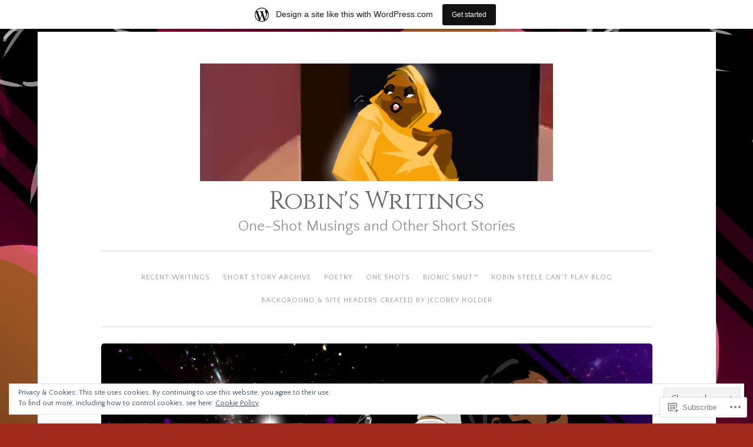

--- FILE ---
content_type: text/html; charset=UTF-8
request_url: https://robinsteelecantwrite.wordpress.com/tag/black-fiction/page/3/
body_size: 28289
content:
<!DOCTYPE html>
<html lang="en">
<head>
<meta charset="UTF-8">
<meta name="viewport" content="width=device-width, initial-scale=1">
<link rel="profile" href="http://gmpg.org/xfn/11">

<title>black fiction &#8211; Page 3 &#8211; Robin&#039;s Writings</title>
<script type="text/javascript">
  WebFontConfig = {"google":{"families":["Cinzel:r:latin,latin-ext","Quattrocento+Sans:r,i,b,bi:latin,latin-ext"]},"api_url":"https:\/\/fonts-api.wp.com\/css"};
  (function() {
    var wf = document.createElement('script');
    wf.src = '/wp-content/plugins/custom-fonts/js/webfont.js';
    wf.type = 'text/javascript';
    wf.async = 'true';
    var s = document.getElementsByTagName('script')[0];
    s.parentNode.insertBefore(wf, s);
	})();
</script><style id="jetpack-custom-fonts-css">.wf-active body{font-family:"Quattrocento Sans",sans-serif}.wf-active button, .wf-active input[type="button"], .wf-active input[type="reset"], .wf-active input[type="submit"]{font-family:"Quattrocento Sans",sans-serif}.wf-active pre{font-family:"Quattrocento Sans",sans-serif}.wf-active h1, .wf-active h2, .wf-active h3, .wf-active h4, .wf-active h5, .wf-active h6, .wf-active .site-title{font-family:"Cinzel",serif;font-style:normal;font-weight:400}.wf-active h1{font-size:44.8px;font-weight:400;font-style:normal}.wf-active h2{font-size:32px;font-weight:400;font-style:normal}.wf-active #respond h3, .wf-active h3{font-size:32px;font-weight:400;font-style:normal}.wf-active h4{font-size:25.6px;font-weight:400;font-style:normal}.wf-active h5{font-size:25.6px;font-weight:400;font-style:normal}.wf-active h6{font-size:22.4px;font-weight:400;font-style:normal}.wf-active .site-title{font-size:41.6px;font-style:normal;font-weight:400}.wf-active .site-description{font-size:25.6px;font-weight:400;font-style:normal}.wf-active .entry-title{font-size:2.8em;font-style:normal;font-weight:400}.wf-active .page-title{font-size:28.8px;font-style:normal;font-weight:400}.wf-active #respond h3, .wf-active .comments-title{font-size:1.92em;font-style:normal;font-weight:400}.wf-active .widget-title{font-size:28.8px;font-weight:400;font-style:normal}@media screen and (min-width: 50em){.wf-active h1{font-size:51.2px;font-weight:400;font-style:normal}}@media screen and (min-width: 50em){.wf-active h2{font-size:44.8px;font-weight:400;font-style:normal}}@media screen and (min-width: 50em){.wf-active #respond h3, .wf-active h3{font-size:38.4px;font-weight:400;font-style:normal}}@media screen and (min-width: 50em){.wf-active h4{font-size:32px;font-weight:400;font-style:normal}}@media screen and (min-width: 50em){.wf-active .entry-title{font-size:51.2px;font-style:normal;font-weight:400}}</style>
<meta name='robots' content='max-image-preview:large' />
<link rel='dns-prefetch' href='//s0.wp.com' />
<link rel='dns-prefetch' href='//fonts-api.wp.com' />
<link rel='dns-prefetch' href='//af.pubmine.com' />
<link rel="alternate" type="application/rss+xml" title="Robin&#039;s Writings &raquo; Feed" href="https://robinsteelecantwrite.wordpress.com/feed/" />
<link rel="alternate" type="application/rss+xml" title="Robin&#039;s Writings &raquo; Comments Feed" href="https://robinsteelecantwrite.wordpress.com/comments/feed/" />
<link rel="alternate" type="application/rss+xml" title="Robin&#039;s Writings &raquo; black fiction Tag Feed" href="https://robinsteelecantwrite.wordpress.com/tag/black-fiction/feed/" />
	<script type="text/javascript">
		/* <![CDATA[ */
		function addLoadEvent(func) {
			var oldonload = window.onload;
			if (typeof window.onload != 'function') {
				window.onload = func;
			} else {
				window.onload = function () {
					oldonload();
					func();
				}
			}
		}
		/* ]]> */
	</script>
	<link crossorigin='anonymous' rel='stylesheet' id='all-css-0-1' href='/_static/??-eJxljd0KwjAMhV/IGocy8UJ8lq6LJVualiVl7O03QWXi5fn7DszFhSyGYpCqK1wjicJMfURTwLqleSR07GcwTIW9oYLawngMqgfYATrO8YtIfhrRSKLr/ARb9df5G+/eB7Tiw/jWoFUg5b7ydkzyJCFDp2HKzB+9vHCPdG+ubdNeTrf2PKx2K1Fv&cssminify=yes' type='text/css' media='all' />
<style id='wp-emoji-styles-inline-css'>

	img.wp-smiley, img.emoji {
		display: inline !important;
		border: none !important;
		box-shadow: none !important;
		height: 1em !important;
		width: 1em !important;
		margin: 0 0.07em !important;
		vertical-align: -0.1em !important;
		background: none !important;
		padding: 0 !important;
	}
/*# sourceURL=wp-emoji-styles-inline-css */
</style>
<link crossorigin='anonymous' rel='stylesheet' id='all-css-2-1' href='/wp-content/plugins/gutenberg-core/v22.4.2/build/styles/block-library/style.min.css?m=1769608164i&cssminify=yes' type='text/css' media='all' />
<style id='wp-block-library-inline-css'>
.has-text-align-justify {
	text-align:justify;
}
.has-text-align-justify{text-align:justify;}

/*# sourceURL=wp-block-library-inline-css */
</style><style id='wp-block-paragraph-inline-css'>
.is-small-text{font-size:.875em}.is-regular-text{font-size:1em}.is-large-text{font-size:2.25em}.is-larger-text{font-size:3em}.has-drop-cap:not(:focus):first-letter{float:left;font-size:8.4em;font-style:normal;font-weight:100;line-height:.68;margin:.05em .1em 0 0;text-transform:uppercase}body.rtl .has-drop-cap:not(:focus):first-letter{float:none;margin-left:.1em}p.has-drop-cap.has-background{overflow:hidden}:root :where(p.has-background){padding:1.25em 2.375em}:where(p.has-text-color:not(.has-link-color)) a{color:inherit}p.has-text-align-left[style*="writing-mode:vertical-lr"],p.has-text-align-right[style*="writing-mode:vertical-rl"]{rotate:180deg}
/*# sourceURL=https://s0.wp.com/wp-content/plugins/gutenberg-core/v22.4.2/build/styles/block-library/paragraph/style.min.css */
</style>
<style id='global-styles-inline-css'>
:root{--wp--preset--aspect-ratio--square: 1;--wp--preset--aspect-ratio--4-3: 4/3;--wp--preset--aspect-ratio--3-4: 3/4;--wp--preset--aspect-ratio--3-2: 3/2;--wp--preset--aspect-ratio--2-3: 2/3;--wp--preset--aspect-ratio--16-9: 16/9;--wp--preset--aspect-ratio--9-16: 9/16;--wp--preset--color--black: #000000;--wp--preset--color--cyan-bluish-gray: #abb8c3;--wp--preset--color--white: #fff;--wp--preset--color--pale-pink: #f78da7;--wp--preset--color--vivid-red: #cf2e2e;--wp--preset--color--luminous-vivid-orange: #ff6900;--wp--preset--color--luminous-vivid-amber: #fcb900;--wp--preset--color--light-green-cyan: #7bdcb5;--wp--preset--color--vivid-green-cyan: #00d084;--wp--preset--color--pale-cyan-blue: #8ed1fc;--wp--preset--color--vivid-cyan-blue: #0693e3;--wp--preset--color--vivid-purple: #9b51e0;--wp--preset--color--dark-green: #1c7c7c;--wp--preset--color--dark-gray: #666;--wp--preset--color--medium-gray: #999;--wp--preset--color--light-gray: #eee;--wp--preset--gradient--vivid-cyan-blue-to-vivid-purple: linear-gradient(135deg,rgb(6,147,227) 0%,rgb(155,81,224) 100%);--wp--preset--gradient--light-green-cyan-to-vivid-green-cyan: linear-gradient(135deg,rgb(122,220,180) 0%,rgb(0,208,130) 100%);--wp--preset--gradient--luminous-vivid-amber-to-luminous-vivid-orange: linear-gradient(135deg,rgb(252,185,0) 0%,rgb(255,105,0) 100%);--wp--preset--gradient--luminous-vivid-orange-to-vivid-red: linear-gradient(135deg,rgb(255,105,0) 0%,rgb(207,46,46) 100%);--wp--preset--gradient--very-light-gray-to-cyan-bluish-gray: linear-gradient(135deg,rgb(238,238,238) 0%,rgb(169,184,195) 100%);--wp--preset--gradient--cool-to-warm-spectrum: linear-gradient(135deg,rgb(74,234,220) 0%,rgb(151,120,209) 20%,rgb(207,42,186) 40%,rgb(238,44,130) 60%,rgb(251,105,98) 80%,rgb(254,248,76) 100%);--wp--preset--gradient--blush-light-purple: linear-gradient(135deg,rgb(255,206,236) 0%,rgb(152,150,240) 100%);--wp--preset--gradient--blush-bordeaux: linear-gradient(135deg,rgb(254,205,165) 0%,rgb(254,45,45) 50%,rgb(107,0,62) 100%);--wp--preset--gradient--luminous-dusk: linear-gradient(135deg,rgb(255,203,112) 0%,rgb(199,81,192) 50%,rgb(65,88,208) 100%);--wp--preset--gradient--pale-ocean: linear-gradient(135deg,rgb(255,245,203) 0%,rgb(182,227,212) 50%,rgb(51,167,181) 100%);--wp--preset--gradient--electric-grass: linear-gradient(135deg,rgb(202,248,128) 0%,rgb(113,206,126) 100%);--wp--preset--gradient--midnight: linear-gradient(135deg,rgb(2,3,129) 0%,rgb(40,116,252) 100%);--wp--preset--font-size--small: 13px;--wp--preset--font-size--medium: 20px;--wp--preset--font-size--large: 36px;--wp--preset--font-size--x-large: 42px;--wp--preset--font-family--albert-sans: 'Albert Sans', sans-serif;--wp--preset--font-family--alegreya: Alegreya, serif;--wp--preset--font-family--arvo: Arvo, serif;--wp--preset--font-family--bodoni-moda: 'Bodoni Moda', serif;--wp--preset--font-family--bricolage-grotesque: 'Bricolage Grotesque', sans-serif;--wp--preset--font-family--cabin: Cabin, sans-serif;--wp--preset--font-family--chivo: Chivo, sans-serif;--wp--preset--font-family--commissioner: Commissioner, sans-serif;--wp--preset--font-family--cormorant: Cormorant, serif;--wp--preset--font-family--courier-prime: 'Courier Prime', monospace;--wp--preset--font-family--crimson-pro: 'Crimson Pro', serif;--wp--preset--font-family--dm-mono: 'DM Mono', monospace;--wp--preset--font-family--dm-sans: 'DM Sans', sans-serif;--wp--preset--font-family--dm-serif-display: 'DM Serif Display', serif;--wp--preset--font-family--domine: Domine, serif;--wp--preset--font-family--eb-garamond: 'EB Garamond', serif;--wp--preset--font-family--epilogue: Epilogue, sans-serif;--wp--preset--font-family--fahkwang: Fahkwang, sans-serif;--wp--preset--font-family--figtree: Figtree, sans-serif;--wp--preset--font-family--fira-sans: 'Fira Sans', sans-serif;--wp--preset--font-family--fjalla-one: 'Fjalla One', sans-serif;--wp--preset--font-family--fraunces: Fraunces, serif;--wp--preset--font-family--gabarito: Gabarito, system-ui;--wp--preset--font-family--ibm-plex-mono: 'IBM Plex Mono', monospace;--wp--preset--font-family--ibm-plex-sans: 'IBM Plex Sans', sans-serif;--wp--preset--font-family--ibarra-real-nova: 'Ibarra Real Nova', serif;--wp--preset--font-family--instrument-serif: 'Instrument Serif', serif;--wp--preset--font-family--inter: Inter, sans-serif;--wp--preset--font-family--josefin-sans: 'Josefin Sans', sans-serif;--wp--preset--font-family--jost: Jost, sans-serif;--wp--preset--font-family--libre-baskerville: 'Libre Baskerville', serif;--wp--preset--font-family--libre-franklin: 'Libre Franklin', sans-serif;--wp--preset--font-family--literata: Literata, serif;--wp--preset--font-family--lora: Lora, serif;--wp--preset--font-family--merriweather: Merriweather, serif;--wp--preset--font-family--montserrat: Montserrat, sans-serif;--wp--preset--font-family--newsreader: Newsreader, serif;--wp--preset--font-family--noto-sans-mono: 'Noto Sans Mono', sans-serif;--wp--preset--font-family--nunito: Nunito, sans-serif;--wp--preset--font-family--open-sans: 'Open Sans', sans-serif;--wp--preset--font-family--overpass: Overpass, sans-serif;--wp--preset--font-family--pt-serif: 'PT Serif', serif;--wp--preset--font-family--petrona: Petrona, serif;--wp--preset--font-family--piazzolla: Piazzolla, serif;--wp--preset--font-family--playfair-display: 'Playfair Display', serif;--wp--preset--font-family--plus-jakarta-sans: 'Plus Jakarta Sans', sans-serif;--wp--preset--font-family--poppins: Poppins, sans-serif;--wp--preset--font-family--raleway: Raleway, sans-serif;--wp--preset--font-family--roboto: Roboto, sans-serif;--wp--preset--font-family--roboto-slab: 'Roboto Slab', serif;--wp--preset--font-family--rubik: Rubik, sans-serif;--wp--preset--font-family--rufina: Rufina, serif;--wp--preset--font-family--sora: Sora, sans-serif;--wp--preset--font-family--source-sans-3: 'Source Sans 3', sans-serif;--wp--preset--font-family--source-serif-4: 'Source Serif 4', serif;--wp--preset--font-family--space-mono: 'Space Mono', monospace;--wp--preset--font-family--syne: Syne, sans-serif;--wp--preset--font-family--texturina: Texturina, serif;--wp--preset--font-family--urbanist: Urbanist, sans-serif;--wp--preset--font-family--work-sans: 'Work Sans', sans-serif;--wp--preset--spacing--20: 0.44rem;--wp--preset--spacing--30: 0.67rem;--wp--preset--spacing--40: 1rem;--wp--preset--spacing--50: 1.5rem;--wp--preset--spacing--60: 2.25rem;--wp--preset--spacing--70: 3.38rem;--wp--preset--spacing--80: 5.06rem;--wp--preset--shadow--natural: 6px 6px 9px rgba(0, 0, 0, 0.2);--wp--preset--shadow--deep: 12px 12px 50px rgba(0, 0, 0, 0.4);--wp--preset--shadow--sharp: 6px 6px 0px rgba(0, 0, 0, 0.2);--wp--preset--shadow--outlined: 6px 6px 0px -3px rgb(255, 255, 255), 6px 6px rgb(0, 0, 0);--wp--preset--shadow--crisp: 6px 6px 0px rgb(0, 0, 0);}:where(body) { margin: 0; }:where(.is-layout-flex){gap: 0.5em;}:where(.is-layout-grid){gap: 0.5em;}body .is-layout-flex{display: flex;}.is-layout-flex{flex-wrap: wrap;align-items: center;}.is-layout-flex > :is(*, div){margin: 0;}body .is-layout-grid{display: grid;}.is-layout-grid > :is(*, div){margin: 0;}body{padding-top: 0px;padding-right: 0px;padding-bottom: 0px;padding-left: 0px;}:root :where(.wp-element-button, .wp-block-button__link){background-color: #32373c;border-width: 0;color: #fff;font-family: inherit;font-size: inherit;font-style: inherit;font-weight: inherit;letter-spacing: inherit;line-height: inherit;padding-top: calc(0.667em + 2px);padding-right: calc(1.333em + 2px);padding-bottom: calc(0.667em + 2px);padding-left: calc(1.333em + 2px);text-decoration: none;text-transform: inherit;}.has-black-color{color: var(--wp--preset--color--black) !important;}.has-cyan-bluish-gray-color{color: var(--wp--preset--color--cyan-bluish-gray) !important;}.has-white-color{color: var(--wp--preset--color--white) !important;}.has-pale-pink-color{color: var(--wp--preset--color--pale-pink) !important;}.has-vivid-red-color{color: var(--wp--preset--color--vivid-red) !important;}.has-luminous-vivid-orange-color{color: var(--wp--preset--color--luminous-vivid-orange) !important;}.has-luminous-vivid-amber-color{color: var(--wp--preset--color--luminous-vivid-amber) !important;}.has-light-green-cyan-color{color: var(--wp--preset--color--light-green-cyan) !important;}.has-vivid-green-cyan-color{color: var(--wp--preset--color--vivid-green-cyan) !important;}.has-pale-cyan-blue-color{color: var(--wp--preset--color--pale-cyan-blue) !important;}.has-vivid-cyan-blue-color{color: var(--wp--preset--color--vivid-cyan-blue) !important;}.has-vivid-purple-color{color: var(--wp--preset--color--vivid-purple) !important;}.has-dark-green-color{color: var(--wp--preset--color--dark-green) !important;}.has-dark-gray-color{color: var(--wp--preset--color--dark-gray) !important;}.has-medium-gray-color{color: var(--wp--preset--color--medium-gray) !important;}.has-light-gray-color{color: var(--wp--preset--color--light-gray) !important;}.has-black-background-color{background-color: var(--wp--preset--color--black) !important;}.has-cyan-bluish-gray-background-color{background-color: var(--wp--preset--color--cyan-bluish-gray) !important;}.has-white-background-color{background-color: var(--wp--preset--color--white) !important;}.has-pale-pink-background-color{background-color: var(--wp--preset--color--pale-pink) !important;}.has-vivid-red-background-color{background-color: var(--wp--preset--color--vivid-red) !important;}.has-luminous-vivid-orange-background-color{background-color: var(--wp--preset--color--luminous-vivid-orange) !important;}.has-luminous-vivid-amber-background-color{background-color: var(--wp--preset--color--luminous-vivid-amber) !important;}.has-light-green-cyan-background-color{background-color: var(--wp--preset--color--light-green-cyan) !important;}.has-vivid-green-cyan-background-color{background-color: var(--wp--preset--color--vivid-green-cyan) !important;}.has-pale-cyan-blue-background-color{background-color: var(--wp--preset--color--pale-cyan-blue) !important;}.has-vivid-cyan-blue-background-color{background-color: var(--wp--preset--color--vivid-cyan-blue) !important;}.has-vivid-purple-background-color{background-color: var(--wp--preset--color--vivid-purple) !important;}.has-dark-green-background-color{background-color: var(--wp--preset--color--dark-green) !important;}.has-dark-gray-background-color{background-color: var(--wp--preset--color--dark-gray) !important;}.has-medium-gray-background-color{background-color: var(--wp--preset--color--medium-gray) !important;}.has-light-gray-background-color{background-color: var(--wp--preset--color--light-gray) !important;}.has-black-border-color{border-color: var(--wp--preset--color--black) !important;}.has-cyan-bluish-gray-border-color{border-color: var(--wp--preset--color--cyan-bluish-gray) !important;}.has-white-border-color{border-color: var(--wp--preset--color--white) !important;}.has-pale-pink-border-color{border-color: var(--wp--preset--color--pale-pink) !important;}.has-vivid-red-border-color{border-color: var(--wp--preset--color--vivid-red) !important;}.has-luminous-vivid-orange-border-color{border-color: var(--wp--preset--color--luminous-vivid-orange) !important;}.has-luminous-vivid-amber-border-color{border-color: var(--wp--preset--color--luminous-vivid-amber) !important;}.has-light-green-cyan-border-color{border-color: var(--wp--preset--color--light-green-cyan) !important;}.has-vivid-green-cyan-border-color{border-color: var(--wp--preset--color--vivid-green-cyan) !important;}.has-pale-cyan-blue-border-color{border-color: var(--wp--preset--color--pale-cyan-blue) !important;}.has-vivid-cyan-blue-border-color{border-color: var(--wp--preset--color--vivid-cyan-blue) !important;}.has-vivid-purple-border-color{border-color: var(--wp--preset--color--vivid-purple) !important;}.has-dark-green-border-color{border-color: var(--wp--preset--color--dark-green) !important;}.has-dark-gray-border-color{border-color: var(--wp--preset--color--dark-gray) !important;}.has-medium-gray-border-color{border-color: var(--wp--preset--color--medium-gray) !important;}.has-light-gray-border-color{border-color: var(--wp--preset--color--light-gray) !important;}.has-vivid-cyan-blue-to-vivid-purple-gradient-background{background: var(--wp--preset--gradient--vivid-cyan-blue-to-vivid-purple) !important;}.has-light-green-cyan-to-vivid-green-cyan-gradient-background{background: var(--wp--preset--gradient--light-green-cyan-to-vivid-green-cyan) !important;}.has-luminous-vivid-amber-to-luminous-vivid-orange-gradient-background{background: var(--wp--preset--gradient--luminous-vivid-amber-to-luminous-vivid-orange) !important;}.has-luminous-vivid-orange-to-vivid-red-gradient-background{background: var(--wp--preset--gradient--luminous-vivid-orange-to-vivid-red) !important;}.has-very-light-gray-to-cyan-bluish-gray-gradient-background{background: var(--wp--preset--gradient--very-light-gray-to-cyan-bluish-gray) !important;}.has-cool-to-warm-spectrum-gradient-background{background: var(--wp--preset--gradient--cool-to-warm-spectrum) !important;}.has-blush-light-purple-gradient-background{background: var(--wp--preset--gradient--blush-light-purple) !important;}.has-blush-bordeaux-gradient-background{background: var(--wp--preset--gradient--blush-bordeaux) !important;}.has-luminous-dusk-gradient-background{background: var(--wp--preset--gradient--luminous-dusk) !important;}.has-pale-ocean-gradient-background{background: var(--wp--preset--gradient--pale-ocean) !important;}.has-electric-grass-gradient-background{background: var(--wp--preset--gradient--electric-grass) !important;}.has-midnight-gradient-background{background: var(--wp--preset--gradient--midnight) !important;}.has-small-font-size{font-size: var(--wp--preset--font-size--small) !important;}.has-medium-font-size{font-size: var(--wp--preset--font-size--medium) !important;}.has-large-font-size{font-size: var(--wp--preset--font-size--large) !important;}.has-x-large-font-size{font-size: var(--wp--preset--font-size--x-large) !important;}.has-albert-sans-font-family{font-family: var(--wp--preset--font-family--albert-sans) !important;}.has-alegreya-font-family{font-family: var(--wp--preset--font-family--alegreya) !important;}.has-arvo-font-family{font-family: var(--wp--preset--font-family--arvo) !important;}.has-bodoni-moda-font-family{font-family: var(--wp--preset--font-family--bodoni-moda) !important;}.has-bricolage-grotesque-font-family{font-family: var(--wp--preset--font-family--bricolage-grotesque) !important;}.has-cabin-font-family{font-family: var(--wp--preset--font-family--cabin) !important;}.has-chivo-font-family{font-family: var(--wp--preset--font-family--chivo) !important;}.has-commissioner-font-family{font-family: var(--wp--preset--font-family--commissioner) !important;}.has-cormorant-font-family{font-family: var(--wp--preset--font-family--cormorant) !important;}.has-courier-prime-font-family{font-family: var(--wp--preset--font-family--courier-prime) !important;}.has-crimson-pro-font-family{font-family: var(--wp--preset--font-family--crimson-pro) !important;}.has-dm-mono-font-family{font-family: var(--wp--preset--font-family--dm-mono) !important;}.has-dm-sans-font-family{font-family: var(--wp--preset--font-family--dm-sans) !important;}.has-dm-serif-display-font-family{font-family: var(--wp--preset--font-family--dm-serif-display) !important;}.has-domine-font-family{font-family: var(--wp--preset--font-family--domine) !important;}.has-eb-garamond-font-family{font-family: var(--wp--preset--font-family--eb-garamond) !important;}.has-epilogue-font-family{font-family: var(--wp--preset--font-family--epilogue) !important;}.has-fahkwang-font-family{font-family: var(--wp--preset--font-family--fahkwang) !important;}.has-figtree-font-family{font-family: var(--wp--preset--font-family--figtree) !important;}.has-fira-sans-font-family{font-family: var(--wp--preset--font-family--fira-sans) !important;}.has-fjalla-one-font-family{font-family: var(--wp--preset--font-family--fjalla-one) !important;}.has-fraunces-font-family{font-family: var(--wp--preset--font-family--fraunces) !important;}.has-gabarito-font-family{font-family: var(--wp--preset--font-family--gabarito) !important;}.has-ibm-plex-mono-font-family{font-family: var(--wp--preset--font-family--ibm-plex-mono) !important;}.has-ibm-plex-sans-font-family{font-family: var(--wp--preset--font-family--ibm-plex-sans) !important;}.has-ibarra-real-nova-font-family{font-family: var(--wp--preset--font-family--ibarra-real-nova) !important;}.has-instrument-serif-font-family{font-family: var(--wp--preset--font-family--instrument-serif) !important;}.has-inter-font-family{font-family: var(--wp--preset--font-family--inter) !important;}.has-josefin-sans-font-family{font-family: var(--wp--preset--font-family--josefin-sans) !important;}.has-jost-font-family{font-family: var(--wp--preset--font-family--jost) !important;}.has-libre-baskerville-font-family{font-family: var(--wp--preset--font-family--libre-baskerville) !important;}.has-libre-franklin-font-family{font-family: var(--wp--preset--font-family--libre-franklin) !important;}.has-literata-font-family{font-family: var(--wp--preset--font-family--literata) !important;}.has-lora-font-family{font-family: var(--wp--preset--font-family--lora) !important;}.has-merriweather-font-family{font-family: var(--wp--preset--font-family--merriweather) !important;}.has-montserrat-font-family{font-family: var(--wp--preset--font-family--montserrat) !important;}.has-newsreader-font-family{font-family: var(--wp--preset--font-family--newsreader) !important;}.has-noto-sans-mono-font-family{font-family: var(--wp--preset--font-family--noto-sans-mono) !important;}.has-nunito-font-family{font-family: var(--wp--preset--font-family--nunito) !important;}.has-open-sans-font-family{font-family: var(--wp--preset--font-family--open-sans) !important;}.has-overpass-font-family{font-family: var(--wp--preset--font-family--overpass) !important;}.has-pt-serif-font-family{font-family: var(--wp--preset--font-family--pt-serif) !important;}.has-petrona-font-family{font-family: var(--wp--preset--font-family--petrona) !important;}.has-piazzolla-font-family{font-family: var(--wp--preset--font-family--piazzolla) !important;}.has-playfair-display-font-family{font-family: var(--wp--preset--font-family--playfair-display) !important;}.has-plus-jakarta-sans-font-family{font-family: var(--wp--preset--font-family--plus-jakarta-sans) !important;}.has-poppins-font-family{font-family: var(--wp--preset--font-family--poppins) !important;}.has-raleway-font-family{font-family: var(--wp--preset--font-family--raleway) !important;}.has-roboto-font-family{font-family: var(--wp--preset--font-family--roboto) !important;}.has-roboto-slab-font-family{font-family: var(--wp--preset--font-family--roboto-slab) !important;}.has-rubik-font-family{font-family: var(--wp--preset--font-family--rubik) !important;}.has-rufina-font-family{font-family: var(--wp--preset--font-family--rufina) !important;}.has-sora-font-family{font-family: var(--wp--preset--font-family--sora) !important;}.has-source-sans-3-font-family{font-family: var(--wp--preset--font-family--source-sans-3) !important;}.has-source-serif-4-font-family{font-family: var(--wp--preset--font-family--source-serif-4) !important;}.has-space-mono-font-family{font-family: var(--wp--preset--font-family--space-mono) !important;}.has-syne-font-family{font-family: var(--wp--preset--font-family--syne) !important;}.has-texturina-font-family{font-family: var(--wp--preset--font-family--texturina) !important;}.has-urbanist-font-family{font-family: var(--wp--preset--font-family--urbanist) !important;}.has-work-sans-font-family{font-family: var(--wp--preset--font-family--work-sans) !important;}
/*# sourceURL=global-styles-inline-css */
</style>

<style id='classic-theme-styles-inline-css'>
.wp-block-button__link{background-color:#32373c;border-radius:9999px;box-shadow:none;color:#fff;font-size:1.125em;padding:calc(.667em + 2px) calc(1.333em + 2px);text-decoration:none}.wp-block-file__button{background:#32373c;color:#fff}.wp-block-accordion-heading{margin:0}.wp-block-accordion-heading__toggle{background-color:inherit!important;color:inherit!important}.wp-block-accordion-heading__toggle:not(:focus-visible){outline:none}.wp-block-accordion-heading__toggle:focus,.wp-block-accordion-heading__toggle:hover{background-color:inherit!important;border:none;box-shadow:none;color:inherit;padding:var(--wp--preset--spacing--20,1em) 0;text-decoration:none}.wp-block-accordion-heading__toggle:focus-visible{outline:auto;outline-offset:0}
/*# sourceURL=/wp-content/plugins/gutenberg-core/v22.4.2/build/styles/block-library/classic.min.css */
</style>
<link crossorigin='anonymous' rel='stylesheet' id='all-css-4-1' href='/_static/??-eJx9j9EKwjAMRX/INHQbOh/Eb1m74KpNV5rW4d9bEaYw9CUPl3PuJbhEsHPIFDJGXy4uCNrZ+NneBBule6VBHEdPkOiuOhyd5JUAyQ9Pyors8KuIC3y6EtWc45BfBNPoBvLEFfunLbE6YExMJAL1sisMeaqibLx3jLEYjBTEpiHbCRqsHFaftku/jPWdM5/0odP7Y9u2/fUJSdlrbg==&cssminify=yes' type='text/css' media='all' />
<link rel='stylesheet' id='penscratch-2-fonts-css' href='https://fonts-api.wp.com/css?family=Roboto+Slab%3A300%2C400%2C700&#038;subset=latin%2Clatin-ext' media='all' />
<link crossorigin='anonymous' rel='stylesheet' id='all-css-6-1' href='/_static/??-eJyNjkEOwjAMBD+Ecamq3BBvSS2TBhInil1V/T2BC0JIiNvOYXYXtwpUxFgMbeHMinWdsbIoNW+0wIikinMqdNdjjwf8Q4lCqLYnhq1SyV9eXqGmNURRbNy7Q4/hNfTGX1LgAv2Rt1jkA+CafGxP9ZLPJ+eGYXRumm4PhIlVaQ==&cssminify=yes' type='text/css' media='all' />
<link crossorigin='anonymous' rel='stylesheet' id='print-css-7-1' href='/wp-content/mu-plugins/global-print/global-print.css?m=1465851035i&cssminify=yes' type='text/css' media='print' />
<style id='jetpack-global-styles-frontend-style-inline-css'>
:root { --font-headings: unset; --font-base: unset; --font-headings-default: -apple-system,BlinkMacSystemFont,"Segoe UI",Roboto,Oxygen-Sans,Ubuntu,Cantarell,"Helvetica Neue",sans-serif; --font-base-default: -apple-system,BlinkMacSystemFont,"Segoe UI",Roboto,Oxygen-Sans,Ubuntu,Cantarell,"Helvetica Neue",sans-serif;}
/*# sourceURL=jetpack-global-styles-frontend-style-inline-css */
</style>
<link crossorigin='anonymous' rel='stylesheet' id='all-css-10-1' href='/wp-content/themes/h4/global.css?m=1420737423i&cssminify=yes' type='text/css' media='all' />
<script type="text/javascript" id="wpcom-actionbar-placeholder-js-extra">
/* <![CDATA[ */
var actionbardata = {"siteID":"126959216","postID":"0","siteURL":"https://robinsteelecantwrite.wordpress.com","xhrURL":"https://robinsteelecantwrite.wordpress.com/wp-admin/admin-ajax.php","nonce":"25beab2906","isLoggedIn":"","statusMessage":"","subsEmailDefault":"instantly","proxyScriptUrl":"https://s0.wp.com/wp-content/js/wpcom-proxy-request.js?m=1513050504i&amp;ver=20211021","i18n":{"followedText":"New posts from this site will now appear in your \u003Ca href=\"https://wordpress.com/reader\"\u003EReader\u003C/a\u003E","foldBar":"Collapse this bar","unfoldBar":"Expand this bar","shortLinkCopied":"Shortlink copied to clipboard."}};
//# sourceURL=wpcom-actionbar-placeholder-js-extra
/* ]]> */
</script>
<script type="text/javascript" id="jetpack-mu-wpcom-settings-js-before">
/* <![CDATA[ */
var JETPACK_MU_WPCOM_SETTINGS = {"assetsUrl":"https://s0.wp.com/wp-content/mu-plugins/jetpack-mu-wpcom-plugin/sun/jetpack_vendor/automattic/jetpack-mu-wpcom/src/build/"};
//# sourceURL=jetpack-mu-wpcom-settings-js-before
/* ]]> */
</script>
<script crossorigin='anonymous' type='text/javascript'  src='/_static/??/wp-content/js/rlt-proxy.js,/wp-content/blog-plugins/wordads-classes/js/cmp/v2/cmp-non-gdpr.js?m=1720530689j'></script>
<script type="text/javascript" id="rlt-proxy-js-after">
/* <![CDATA[ */
	rltInitialize( {"token":null,"iframeOrigins":["https:\/\/widgets.wp.com"]} );
//# sourceURL=rlt-proxy-js-after
/* ]]> */
</script>
<link rel="EditURI" type="application/rsd+xml" title="RSD" href="https://robinsteelecantwrite.wordpress.com/xmlrpc.php?rsd" />
<meta name="generator" content="WordPress.com" />

<!-- Jetpack Open Graph Tags -->
<meta property="og:type" content="website" />
<meta property="og:title" content="black fiction &#8211; Page 3 &#8211; Robin&#039;s Writings" />
<meta property="og:url" content="https://robinsteelecantwrite.wordpress.com/tag/black-fiction/" />
<meta property="og:site_name" content="Robin&#039;s Writings" />
<meta property="og:image" content="https://robinsteelecantwrite.wordpress.com/wp-content/uploads/2021/10/wp-1634971936895.jpg?w=200" />
<meta property="og:image:width" content="200" />
<meta property="og:image:height" content="200" />
<meta property="og:image:alt" content="" />
<meta property="og:locale" content="en_US" />
<meta property="fb:app_id" content="249643311490" />

<!-- End Jetpack Open Graph Tags -->
<link rel="search" type="application/opensearchdescription+xml" href="https://robinsteelecantwrite.wordpress.com/osd.xml" title="Robin&#039;s Writings" />
<link rel="search" type="application/opensearchdescription+xml" href="https://s1.wp.com/opensearch.xml" title="WordPress.com" />
<meta name="theme-color" content="#a22a1a" />
<meta name="description" content="Posts about black fiction written by Robin Steele" />
<style type="text/css" id="custom-background-css">
body.custom-background { background-color: #a22a1a; background-image: url("https://robinsteelecantwrite.wordpress.com/wp-content/uploads/2024/05/tf.png"); background-position: right top; background-size: auto; background-repeat: repeat-x; background-attachment: fixed; }
</style>
	<script type="text/javascript">
/* <![CDATA[ */
var wa_client = {}; wa_client.cmd = []; wa_client.config = { 'blog_id': 126959216, 'blog_language': 'en', 'is_wordads': false, 'hosting_type': 0, 'afp_account_id': 'pub-6015189660773780', 'afp_host_id': 5038568878849053, 'theme': 'pub/penscratch-2', '_': { 'title': 'Advertisement', 'privacy_settings': 'Privacy Settings' }, 'formats': [ 'belowpost', 'bottom_sticky', 'sidebar_sticky_right', 'sidebar', 'gutenberg_rectangle', 'gutenberg_leaderboard', 'gutenberg_mobile_leaderboard', 'gutenberg_skyscraper' ] };
/* ]]> */
</script>
		<script type="text/javascript">

			window.doNotSellCallback = function() {

				var linkElements = [
					'a[href="https://wordpress.com/?ref=footer_blog"]',
					'a[href="https://wordpress.com/?ref=footer_website"]',
					'a[href="https://wordpress.com/?ref=vertical_footer"]',
					'a[href^="https://wordpress.com/?ref=footer_segment_"]',
				].join(',');

				var dnsLink = document.createElement( 'a' );
				dnsLink.href = 'https://wordpress.com/advertising-program-optout/';
				dnsLink.classList.add( 'do-not-sell-link' );
				dnsLink.rel = 'nofollow';
				dnsLink.style.marginLeft = '0.5em';
				dnsLink.textContent = 'Do Not Sell or Share My Personal Information';

				var creditLinks = document.querySelectorAll( linkElements );

				if ( 0 === creditLinks.length ) {
					return false;
				}

				Array.prototype.forEach.call( creditLinks, function( el ) {
					el.insertAdjacentElement( 'afterend', dnsLink );
				});

				return true;
			};

		</script>
		<style type="text/css" id="custom-colors-css">	.widget a:hover,
	.site-footer .widget a:hover {
		color: #666;
	}
.jetpack-social-navigation ul a:hover { color: #FFFFFF;}
body { background-color: #a22a1a;}
.jetpack-social-navigation ul a:hover { background-color: #1b1c17;}
.jetpack-recipe-title { border-color: #1b1c17;}
.toggled .menu-toggle, .wp_widget_tag_cloud a:hover, .tags-links a:hover { border-color: #1B1C17;}
.button:hover, .button:focus, .button:active, button:hover, button:focus, button:active, input[type="button"]:hover, input[type="button"]:focus, input[type="button"]:active, input[type="reset"]:hover, input[type="reset"]:focus, input[type="reset"]:active, input[type="submit"]:hover, input[type="submit"]:focus, input[type="submit"]:active, #infinite-handle span:hover { border-color: #1B1C17;}
.button:hover, .button:focus, .button:active, button:hover, button:focus, button:active, input[type="button"]:hover, input[type="button"]:focus, input[type="button"]:active, input[type="reset"]:hover, input[type="reset"]:focus, input[type="reset"]:active, input[type="submit"]:hover, input[type="submit"]:focus, input[type="submit"]:active, #infinite-handle span:hover { color: #1B1C17;}
.menu-toggle:hover #menu-icon, .toggled #menu-icon { fill: #1B1C17;}
a, a:visited, .site-footer a:hover, .main-navigation li:hover > a, .current_page_item a, .current-menu-item a, .toggled .menu-toggle, .entry-footer a:hover, .entry-meta a:hover, .entry-title a:hover, .site-main .post-navigation .meta-nav, .site-main .paging-navigation .meta-nav, .comment-meta .comment-metadata a:hover, .required, .widget a, #wp-calendar a, .wp_widget_tag_cloud a:hover, #infinite-footer .container a:hover, #infinite-handle span, .tags-links a:hover, .current_page_item a, .current-menu-item a, .current_page_item a:visited, .current-menu-item a:visited { color: #1B1C17;}
</style>
<link rel="icon" href="https://robinsteelecantwrite.wordpress.com/wp-content/uploads/2021/10/wp-1634971936895.jpg?w=32" sizes="32x32" />
<link rel="icon" href="https://robinsteelecantwrite.wordpress.com/wp-content/uploads/2021/10/wp-1634971936895.jpg?w=192" sizes="192x192" />
<link rel="apple-touch-icon" href="https://robinsteelecantwrite.wordpress.com/wp-content/uploads/2021/10/wp-1634971936895.jpg?w=180" />
<meta name="msapplication-TileImage" content="https://robinsteelecantwrite.wordpress.com/wp-content/uploads/2021/10/wp-1634971936895.jpg?w=270" />
<script type="text/javascript">
	window.google_analytics_uacct = "UA-52447-2";
</script>

<script type="text/javascript">
	var _gaq = _gaq || [];
	_gaq.push(['_setAccount', 'UA-52447-2']);
	_gaq.push(['_gat._anonymizeIp']);
	_gaq.push(['_setDomainName', 'wordpress.com']);
	_gaq.push(['_initData']);
	_gaq.push(['_trackPageview']);

	(function() {
		var ga = document.createElement('script'); ga.type = 'text/javascript'; ga.async = true;
		ga.src = ('https:' == document.location.protocol ? 'https://ssl' : 'http://www') + '.google-analytics.com/ga.js';
		(document.getElementsByTagName('head')[0] || document.getElementsByTagName('body')[0]).appendChild(ga);
	})();
</script>
<link crossorigin='anonymous' rel='stylesheet' id='all-css-0-3' href='/_static/??/wp-content/mu-plugins/jetpack-plugin/sun/jetpack_vendor/automattic/jetpack-paypal-payments/src/widget/simple-payments/style.css,/wp-includes/css/dashicons.min.css?m=1764336097j&cssminify=yes' type='text/css' media='all' />
<link rel='stylesheet' id='jetpack-simple-payments-css' href='https://s0.wp.com/wp-content/mu-plugins/jetpack-plugin/sun/jetpack_vendor/automattic/jetpack-paypal-payments/src/legacy//../../../dist/legacy-simple-payments.css?ver=0.6.2' media='' />
<link crossorigin='anonymous' rel='stylesheet' id='all-css-2-3' href='/_static/??-eJydzNEKwjAMheEXsoapc+xCfBSpWRjd0rQ0DWNvL8LmpYiX/+HwwZIdJqkkFaK5zDYGUZioZo/z1qAm8AiC8OSEs4IuIVM5ouoBfgZiGoxJAX1JpsSfzz786dXANLjRM1NZv9Xbv8db07XnU9dfL+30AlHOX2M=&cssminify=yes' type='text/css' media='all' />
</head>

<body class="archive paged tag tag-black-fiction tag-1166931 custom-background wp-custom-logo wp-embed-responsive paged-3 tag-paged-3 wp-theme-pubpenscratch-2 customizer-styles-applied jetpack-reblog-enabled has-marketing-bar has-marketing-bar-theme-penscratch-2">
<div id="page" class="hfeed site">
	<a class="skip-link screen-reader-text" href="#content">Skip to content</a>
	<header id="masthead" class="site-header" role="banner">
		<div class="site-branding">
			<a href="https://robinsteelecantwrite.wordpress.com/" class="custom-logo-link" rel="home"><img width="656" height="219" src="https://robinsteelecantwrite.wordpress.com/wp-content/uploads/2024/05/cropped-tawatha-fashionne-final.png" class="custom-logo" alt="Robin&#039;s Writings" decoding="async" srcset="https://robinsteelecantwrite.wordpress.com/wp-content/uploads/2024/05/cropped-tawatha-fashionne-final.png?w=656&amp;h=219 656w, https://robinsteelecantwrite.wordpress.com/wp-content/uploads/2024/05/cropped-tawatha-fashionne-final.png?w=1312&amp;h=437 1312w, https://robinsteelecantwrite.wordpress.com/wp-content/uploads/2024/05/cropped-tawatha-fashionne-final.png?w=150&amp;h=50 150w, https://robinsteelecantwrite.wordpress.com/wp-content/uploads/2024/05/cropped-tawatha-fashionne-final.png?w=300&amp;h=100 300w, https://robinsteelecantwrite.wordpress.com/wp-content/uploads/2024/05/cropped-tawatha-fashionne-final.png?w=768&amp;h=256 768w, https://robinsteelecantwrite.wordpress.com/wp-content/uploads/2024/05/cropped-tawatha-fashionne-final.png?w=1024&amp;h=341 1024w" sizes="(max-width: 656px) 100vw, 656px" data-attachment-id="2642" data-permalink="https://robinsteelecantwrite.wordpress.com/tawatha-fashionne-final/tawatha-fashionne-final-2/" data-orig-file="https://robinsteelecantwrite.wordpress.com/wp-content/uploads/2024/05/cropped-tawatha-fashionne-final.png" data-orig-size="2292,764" data-comments-opened="1" data-image-meta="{&quot;aperture&quot;:&quot;0&quot;,&quot;credit&quot;:&quot;&quot;,&quot;camera&quot;:&quot;&quot;,&quot;caption&quot;:&quot;&quot;,&quot;created_timestamp&quot;:&quot;0&quot;,&quot;copyright&quot;:&quot;&quot;,&quot;focal_length&quot;:&quot;0&quot;,&quot;iso&quot;:&quot;0&quot;,&quot;shutter_speed&quot;:&quot;0&quot;,&quot;title&quot;:&quot;&quot;,&quot;orientation&quot;:&quot;0&quot;}" data-image-title="TAWATHA FASHIONNE final" data-image-description="&lt;p&gt;https://robinsteelecantwrite.wordpress.com/wp-content/uploads/2024/05/cropped-tawatha-fashionne-final.png&lt;/p&gt;
" data-image-caption="" data-medium-file="https://robinsteelecantwrite.wordpress.com/wp-content/uploads/2024/05/cropped-tawatha-fashionne-final.png?w=300" data-large-file="https://robinsteelecantwrite.wordpress.com/wp-content/uploads/2024/05/cropped-tawatha-fashionne-final.png?w=656" /></a>				<p class="site-title"><a href="https://robinsteelecantwrite.wordpress.com/" rel="home">Robin&#039;s Writings</a></p>
							<p class="site-description">One-Shot Musings and Other Short Stories</p>
					</div>

		<nav id="site-navigation" class="main-navigation" role="navigation">
			<button class="menu-toggle">
				<svg xmlns="http://www.w3.org/2000/svg" viewBox="0 0 16 16"><rect x="0" fill="none" width="16" height="16"/><g><path id="menu-icon" d="M0 14h16v-2H0v2zM0 2v2h16V2H0zm0 7h16V7H0v2z"/></g></svg>
				Menu			</button>
			<div class="menu-primary-container"><ul id="menu-primary" class="menu"><li id="menu-item-8" class="menu-item menu-item-type-custom menu-item-object-custom menu-item-8"><a target="_blank" rel="noopener" href="https://robinsteelecantwrite.wordpress.com/2025/10/21/the-city-of-night/">Recent Writings</a></li>
<li id="menu-item-1406" class="menu-item menu-item-type-post_type menu-item-object-page menu-item-1406"><a href="https://robinsteelecantwrite.wordpress.com/short-story-archive/">Short Story Archive</a></li>
<li id="menu-item-1467" class="menu-item menu-item-type-post_type menu-item-object-page menu-item-1467"><a href="https://robinsteelecantwrite.wordpress.com/poetry/">Poetry</a></li>
<li id="menu-item-1736" class="menu-item menu-item-type-post_type menu-item-object-page menu-item-home menu-item-1736"><a href="https://robinsteelecantwrite.wordpress.com/">One Shots</a></li>
<li id="menu-item-2063" class="menu-item menu-item-type-custom menu-item-object-custom menu-item-2063"><a href="https://robinsteelecantwrite.com/bionic-smut/">Bionic Smut™</a></li>
<li id="menu-item-1405" class="menu-item menu-item-type-post_type menu-item-object-page menu-item-1405"><a href="https://robinsteelecantwrite.wordpress.com/robin-steele-discusses/">Robin Steele Can&#8217;t Play Blog</a></li>
<li id="menu-item-2644" class="menu-item menu-item-type-custom menu-item-object-custom menu-item-2644"><a href="https://www.facebook.com/jecoreyh">Background &amp; Site Headers Created by JeCorey Holder</a></li>
</ul></div>		</nav><!-- #site-navigation -->
	</header><!-- #masthead -->

	<div id="content" class="site-content">
					<a href="https://robinsteelecantwrite.wordpress.com/" rel="home">
				<img class="custom-header" src="https://robinsteelecantwrite.wordpress.com/wp-content/uploads/2021/04/cropped-robin-thing.png" width="937" height="431" alt="">
			</a>
		
	<section id="primary" class="content-area">
		<main id="main" class="site-main" role="main">

		
			<header class="page-header">
				<h1 class="page-title">Tag: <span>black fiction</span></h1>			</header><!-- .page-header -->

			
				
					
<article id="post-2282" class="post-2282 post type-post status-publish format-standard has-post-thumbnail hentry category-afrofuturism category-fiction tag-afrofuturism tag-black-fantasy tag-black-fiction tag-black-scifi tag-cosmic-horror tag-fantasy tag-fiction tag-scifi">
	<header class="entry-header">
		<h1 class="entry-title"><a href="https://robinsteelecantwrite.wordpress.com/2021/03/30/new-job/" rel="bookmark">New Job</a></h1>	</header><!-- .entry-header -->
			<div class="entry-thumbnail">
			<a href="https://robinsteelecantwrite.wordpress.com/2021/03/30/new-job/"><img width="656" height="300" src="https://robinsteelecantwrite.wordpress.com/wp-content/uploads/2021/03/my-post-1.jpg?w=656&amp;h=300&amp;crop=1" class="attachment-penscratch-2-featured size-penscratch-2-featured wp-post-image" alt="" decoding="async" srcset="https://robinsteelecantwrite.wordpress.com/wp-content/uploads/2021/03/my-post-1.jpg?w=656&amp;h=300&amp;crop=1 656w, https://robinsteelecantwrite.wordpress.com/wp-content/uploads/2021/03/my-post-1.jpg?w=150&amp;h=69&amp;crop=1 150w, https://robinsteelecantwrite.wordpress.com/wp-content/uploads/2021/03/my-post-1.jpg?w=300&amp;h=137&amp;crop=1 300w" sizes="(max-width: 656px) 100vw, 656px" data-attachment-id="2289" data-permalink="https://robinsteelecantwrite.wordpress.com/2021/03/30/new-job/my-post-1-5/" data-orig-file="https://robinsteelecantwrite.wordpress.com/wp-content/uploads/2021/03/my-post-1.jpg" data-orig-size="712,400" data-comments-opened="1" data-image-meta="{&quot;aperture&quot;:&quot;0&quot;,&quot;credit&quot;:&quot;&quot;,&quot;camera&quot;:&quot;&quot;,&quot;caption&quot;:&quot;&quot;,&quot;created_timestamp&quot;:&quot;0&quot;,&quot;copyright&quot;:&quot;&quot;,&quot;focal_length&quot;:&quot;0&quot;,&quot;iso&quot;:&quot;0&quot;,&quot;shutter_speed&quot;:&quot;0&quot;,&quot;title&quot;:&quot;&quot;,&quot;orientation&quot;:&quot;0&quot;}" data-image-title="My Post (1)" data-image-description="" data-image-caption="" data-medium-file="https://robinsteelecantwrite.wordpress.com/wp-content/uploads/2021/03/my-post-1.jpg?w=300" data-large-file="https://robinsteelecantwrite.wordpress.com/wp-content/uploads/2021/03/my-post-1.jpg?w=656" /></a>
		</div>
				<div class="entry-meta">
			<span class="posted-on"><a href="https://robinsteelecantwrite.wordpress.com/2021/03/30/new-job/" rel="bookmark"><time class="entry-date published" datetime="2021-03-30T11:07:49-04:00">March 30, 2021</time></a></span><span class="byline"><span class="author vcard"><span class="sep"> ~ </span><a class="url fn n" href="https://robinsteelecantwrite.wordpress.com/author/robinsteelejustcant/">Robin Steele</a></span></span>			<span class="sep"> ~ </span><span class="comments-link"><a href="https://robinsteelecantwrite.wordpress.com/2021/03/30/new-job/#respond">Leave a comment</a></span>					</div><!-- .entry-meta -->
				<div class="entry-content">
		<p>"Do you ever just wanna do something so…" I looked up the moment her mouth started to curl into a playful smirk as she continued her sentence. "…reckless?" she asked, almost in a whisper so that none of the customers could hear us. "How do you mean?" We were on our 15 minute "smoke break", &hellip; <a href="https://robinsteelecantwrite.wordpress.com/2021/03/30/new-job/" class="more-link">Continue reading <span class="screen-reader-text">New Job</span></a></p>			</div><!-- .entry-content -->
	</article><!-- #post-## -->

				
					
<article id="post-2253" class="post-2253 post type-post status-publish format-standard has-post-thumbnail hentry category-afrofuturism category-fiction tag-black-fantasy tag-black-fiction tag-black-scifi tag-cosmic-horror tag-fantasy tag-fiction tag-scifi">
	<header class="entry-header">
		<h1 class="entry-title"><a href="https://robinsteelecantwrite.wordpress.com/2021/03/27/the-boy/" rel="bookmark">The Boy</a></h1>	</header><!-- .entry-header -->
			<div class="entry-thumbnail">
			<a href="https://robinsteelecantwrite.wordpress.com/2021/03/27/the-boy/"><img width="656" height="300" src="https://robinsteelecantwrite.wordpress.com/wp-content/uploads/2021/03/my-post.jpg?w=656&amp;h=300&amp;crop=1" class="attachment-penscratch-2-featured size-penscratch-2-featured wp-post-image" alt="" decoding="async" loading="lazy" srcset="https://robinsteelecantwrite.wordpress.com/wp-content/uploads/2021/03/my-post.jpg?w=656&amp;h=300&amp;crop=1 656w, https://robinsteelecantwrite.wordpress.com/wp-content/uploads/2021/03/my-post.jpg?w=150&amp;h=69&amp;crop=1 150w, https://robinsteelecantwrite.wordpress.com/wp-content/uploads/2021/03/my-post.jpg?w=300&amp;h=137&amp;crop=1 300w" sizes="(max-width: 656px) 100vw, 656px" data-attachment-id="2259" data-permalink="https://robinsteelecantwrite.wordpress.com/2021/03/27/the-boy/my-post-11/" data-orig-file="https://robinsteelecantwrite.wordpress.com/wp-content/uploads/2021/03/my-post.jpg" data-orig-size="712,400" data-comments-opened="1" data-image-meta="{&quot;aperture&quot;:&quot;0&quot;,&quot;credit&quot;:&quot;&quot;,&quot;camera&quot;:&quot;&quot;,&quot;caption&quot;:&quot;&quot;,&quot;created_timestamp&quot;:&quot;0&quot;,&quot;copyright&quot;:&quot;&quot;,&quot;focal_length&quot;:&quot;0&quot;,&quot;iso&quot;:&quot;0&quot;,&quot;shutter_speed&quot;:&quot;0&quot;,&quot;title&quot;:&quot;&quot;,&quot;orientation&quot;:&quot;0&quot;}" data-image-title="My Post" data-image-description="" data-image-caption="" data-medium-file="https://robinsteelecantwrite.wordpress.com/wp-content/uploads/2021/03/my-post.jpg?w=300" data-large-file="https://robinsteelecantwrite.wordpress.com/wp-content/uploads/2021/03/my-post.jpg?w=656" /></a>
		</div>
				<div class="entry-meta">
			<span class="posted-on"><a href="https://robinsteelecantwrite.wordpress.com/2021/03/27/the-boy/" rel="bookmark"><time class="entry-date published" datetime="2021-03-27T17:59:24-04:00">March 27, 2021</time></a></span><span class="byline"><span class="author vcard"><span class="sep"> ~ </span><a class="url fn n" href="https://robinsteelecantwrite.wordpress.com/author/robinsteelejustcant/">Robin Steele</a></span></span>			<span class="sep"> ~ </span><span class="comments-link"><a href="https://robinsteelecantwrite.wordpress.com/2021/03/27/the-boy/#respond">Leave a comment</a></span>					</div><!-- .entry-meta -->
				<div class="entry-content">
		<p>The butler, old yet strong, carried the weight of his religion alone. In years' time, the writings, stories, scars, will die with him. But, for now, he "enjoys" the company of his child charge, a runt of an eight-year-old Boy child with the soul of someone much older in His tiny body. The butler watched &hellip; <a href="https://robinsteelecantwrite.wordpress.com/2021/03/27/the-boy/" class="more-link">Continue reading <span class="screen-reader-text">The Boy</span></a></p><div id="atatags-370373-697cf2763d2b4">
		<script type="text/javascript">
			__ATA = window.__ATA || {};
			__ATA.cmd = window.__ATA.cmd || [];
			__ATA.cmd.push(function() {
				__ATA.initVideoSlot('atatags-370373-697cf2763d2b4', {
					sectionId: '370373',
					format: 'inread'
				});
			});
		</script>
	</div>			</div><!-- .entry-content -->
	</article><!-- #post-## -->

				
					
<article id="post-2229" class="post-2229 post type-post status-publish format-standard has-post-thumbnail hentry category-afrofuturism category-fiction tag-afrofuturism tag-black-fantasy tag-black-fiction tag-black-scifi tag-cosmic-horror tag-fantasy tag-fiction tag-scifi">
	<header class="entry-header">
		<h1 class="entry-title"><a href="https://robinsteelecantwrite.wordpress.com/2021/02/21/the-curse-of-green-city/" rel="bookmark">The Curse of Green&nbsp;City</a></h1>	</header><!-- .entry-header -->
			<div class="entry-thumbnail">
			<a href="https://robinsteelecantwrite.wordpress.com/2021/02/21/the-curse-of-green-city/"><img width="656" height="300" src="https://robinsteelecantwrite.wordpress.com/wp-content/uploads/2021/02/my-post-2.png?w=656&amp;h=300&amp;crop=1" class="attachment-penscratch-2-featured size-penscratch-2-featured wp-post-image" alt="" decoding="async" loading="lazy" srcset="https://robinsteelecantwrite.wordpress.com/wp-content/uploads/2021/02/my-post-2.png?w=656&amp;h=300&amp;crop=1 656w, https://robinsteelecantwrite.wordpress.com/wp-content/uploads/2021/02/my-post-2.png?w=150&amp;h=69&amp;crop=1 150w, https://robinsteelecantwrite.wordpress.com/wp-content/uploads/2021/02/my-post-2.png?w=300&amp;h=137&amp;crop=1 300w" sizes="(max-width: 656px) 100vw, 656px" data-attachment-id="2237" data-permalink="https://robinsteelecantwrite.wordpress.com/2021/02/21/the-curse-of-green-city/my-post-2-4/" data-orig-file="https://robinsteelecantwrite.wordpress.com/wp-content/uploads/2021/02/my-post-2.png" data-orig-size="712,400" data-comments-opened="1" data-image-meta="{&quot;aperture&quot;:&quot;0&quot;,&quot;credit&quot;:&quot;&quot;,&quot;camera&quot;:&quot;&quot;,&quot;caption&quot;:&quot;&quot;,&quot;created_timestamp&quot;:&quot;0&quot;,&quot;copyright&quot;:&quot;&quot;,&quot;focal_length&quot;:&quot;0&quot;,&quot;iso&quot;:&quot;0&quot;,&quot;shutter_speed&quot;:&quot;0&quot;,&quot;title&quot;:&quot;&quot;,&quot;orientation&quot;:&quot;0&quot;}" data-image-title="My Post (2)" data-image-description="" data-image-caption="" data-medium-file="https://robinsteelecantwrite.wordpress.com/wp-content/uploads/2021/02/my-post-2.png?w=300" data-large-file="https://robinsteelecantwrite.wordpress.com/wp-content/uploads/2021/02/my-post-2.png?w=656" /></a>
		</div>
				<div class="entry-meta">
			<span class="posted-on"><a href="https://robinsteelecantwrite.wordpress.com/2021/02/21/the-curse-of-green-city/" rel="bookmark"><time class="entry-date published" datetime="2021-02-21T12:32:06-04:00">February 21, 2021</time></a></span><span class="byline"><span class="author vcard"><span class="sep"> ~ </span><a class="url fn n" href="https://robinsteelecantwrite.wordpress.com/author/robinsteelejustcant/">Robin Steele</a></span></span>			<span class="sep"> ~ </span><span class="comments-link"><a href="https://robinsteelecantwrite.wordpress.com/2021/02/21/the-curse-of-green-city/#respond">Leave a comment</a></span>					</div><!-- .entry-meta -->
				<div class="entry-content">
		<p>For weeks, the lone figure stood outside the walls of the city, ignoring the titters and belly laughs from citizens and visitors. As months passed and the weather changed, the figure stood in the rain, the heat, the snow, staring up at the tall tower that housed the person that destroyed everything they ever knew.Their &hellip; <a href="https://robinsteelecantwrite.wordpress.com/2021/02/21/the-curse-of-green-city/" class="more-link">Continue reading <span class="screen-reader-text">The Curse of Green&nbsp;City</span></a></p>			</div><!-- .entry-content -->
	</article><!-- #post-## -->

				
					
<article id="post-2206" class="post-2206 post type-post status-publish format-standard has-post-thumbnail hentry category-afrofuturism category-fiction tag-afrofuturism tag-black-fantasy tag-black-fiction tag-black-scifi tag-fiction tag-magical-realism tag-scifi">
	<header class="entry-header">
		<h1 class="entry-title"><a href="https://robinsteelecantwrite.wordpress.com/2021/01/08/the-dash/" rel="bookmark">The Dash</a></h1>	</header><!-- .entry-header -->
			<div class="entry-thumbnail">
			<a href="https://robinsteelecantwrite.wordpress.com/2021/01/08/the-dash/"><img width="656" height="300" src="https://robinsteelecantwrite.wordpress.com/wp-content/uploads/2021/01/my-post.png?w=656&amp;h=300&amp;crop=1" class="attachment-penscratch-2-featured size-penscratch-2-featured wp-post-image" alt="" decoding="async" loading="lazy" srcset="https://robinsteelecantwrite.wordpress.com/wp-content/uploads/2021/01/my-post.png?w=656&amp;h=300&amp;crop=1 656w, https://robinsteelecantwrite.wordpress.com/wp-content/uploads/2021/01/my-post.png?w=1312&amp;h=600&amp;crop=1 1312w, https://robinsteelecantwrite.wordpress.com/wp-content/uploads/2021/01/my-post.png?w=150&amp;h=69&amp;crop=1 150w, https://robinsteelecantwrite.wordpress.com/wp-content/uploads/2021/01/my-post.png?w=300&amp;h=137&amp;crop=1 300w, https://robinsteelecantwrite.wordpress.com/wp-content/uploads/2021/01/my-post.png?w=768&amp;h=351&amp;crop=1 768w, https://robinsteelecantwrite.wordpress.com/wp-content/uploads/2021/01/my-post.png?w=1024&amp;h=468&amp;crop=1 1024w" sizes="(max-width: 656px) 100vw, 656px" data-attachment-id="2210" data-permalink="https://robinsteelecantwrite.wordpress.com/2021/01/08/the-dash/my-post-10/" data-orig-file="https://robinsteelecantwrite.wordpress.com/wp-content/uploads/2021/01/my-post.png" data-orig-size="1424,800" data-comments-opened="1" data-image-meta="{&quot;aperture&quot;:&quot;0&quot;,&quot;credit&quot;:&quot;&quot;,&quot;camera&quot;:&quot;&quot;,&quot;caption&quot;:&quot;&quot;,&quot;created_timestamp&quot;:&quot;0&quot;,&quot;copyright&quot;:&quot;&quot;,&quot;focal_length&quot;:&quot;0&quot;,&quot;iso&quot;:&quot;0&quot;,&quot;shutter_speed&quot;:&quot;0&quot;,&quot;title&quot;:&quot;&quot;,&quot;orientation&quot;:&quot;0&quot;}" data-image-title="My Post" data-image-description="" data-image-caption="" data-medium-file="https://robinsteelecantwrite.wordpress.com/wp-content/uploads/2021/01/my-post.png?w=300" data-large-file="https://robinsteelecantwrite.wordpress.com/wp-content/uploads/2021/01/my-post.png?w=656" /></a>
		</div>
				<div class="entry-meta">
			<span class="posted-on"><a href="https://robinsteelecantwrite.wordpress.com/2021/01/08/the-dash/" rel="bookmark"><time class="entry-date published" datetime="2021-01-08T16:43:09-04:00">January 8, 2021</time></a></span><span class="byline"><span class="author vcard"><span class="sep"> ~ </span><a class="url fn n" href="https://robinsteelecantwrite.wordpress.com/author/robinsteelejustcant/">Robin Steele</a></span></span>			<span class="sep"> ~ </span><span class="comments-link"><a href="https://robinsteelecantwrite.wordpress.com/2021/01/08/the-dash/#respond">Leave a comment</a></span>					</div><!-- .entry-meta -->
				<div class="entry-content">
		<p>The alarms went off a good thirty seconds before the thick wall between the staff bathrooms and the safe exploded into a fine dust. Six people rushed into the room, packing duffle bags with cash, gold bars and expensive paperwork. One of them signaled that time was running out, so each grabbed two fistfuls of &hellip; <a href="https://robinsteelecantwrite.wordpress.com/2021/01/08/the-dash/" class="more-link">Continue reading <span class="screen-reader-text">The Dash</span></a></p>			</div><!-- .entry-content -->
	</article><!-- #post-## -->

				
					
<article id="post-2185" class="post-2185 post type-post status-publish format-standard has-post-thumbnail hentry category-afrofuturism category-fiction category-nanowrimo tag-afrofuturism tag-black-fantasy tag-black-fiction tag-black-scifi tag-cosmic-horror tag-fantasy tag-fiction tag-magical-realism tag-nanowrimo tag-national-writing-month tag-scifi">
	<header class="entry-header">
		<h1 class="entry-title"><a href="https://robinsteelecantwrite.wordpress.com/2020/11/22/10-2/" rel="bookmark">10.2</a></h1>	</header><!-- .entry-header -->
			<div class="entry-thumbnail">
			<a href="https://robinsteelecantwrite.wordpress.com/2020/11/22/10-2/"><img width="656" height="300" src="https://robinsteelecantwrite.wordpress.com/wp-content/uploads/2020/11/my-post-3-1.png?w=656&amp;h=300&amp;crop=1" class="attachment-penscratch-2-featured size-penscratch-2-featured wp-post-image" alt="" decoding="async" loading="lazy" srcset="https://robinsteelecantwrite.wordpress.com/wp-content/uploads/2020/11/my-post-3-1.png?w=656&amp;h=300&amp;crop=1 656w, https://robinsteelecantwrite.wordpress.com/wp-content/uploads/2020/11/my-post-3-1.png?w=150&amp;h=69&amp;crop=1 150w, https://robinsteelecantwrite.wordpress.com/wp-content/uploads/2020/11/my-post-3-1.png?w=300&amp;h=137&amp;crop=1 300w" sizes="(max-width: 656px) 100vw, 656px" data-attachment-id="2191" data-permalink="https://robinsteelecantwrite.wordpress.com/2020/11/22/10-2/my-post-3-3/" data-orig-file="https://robinsteelecantwrite.wordpress.com/wp-content/uploads/2020/11/my-post-3-1.png" data-orig-size="712,400" data-comments-opened="1" data-image-meta="{&quot;aperture&quot;:&quot;0&quot;,&quot;credit&quot;:&quot;&quot;,&quot;camera&quot;:&quot;&quot;,&quot;caption&quot;:&quot;&quot;,&quot;created_timestamp&quot;:&quot;0&quot;,&quot;copyright&quot;:&quot;&quot;,&quot;focal_length&quot;:&quot;0&quot;,&quot;iso&quot;:&quot;0&quot;,&quot;shutter_speed&quot;:&quot;0&quot;,&quot;title&quot;:&quot;&quot;,&quot;orientation&quot;:&quot;0&quot;}" data-image-title="My Post (3)" data-image-description="" data-image-caption="" data-medium-file="https://robinsteelecantwrite.wordpress.com/wp-content/uploads/2020/11/my-post-3-1.png?w=300" data-large-file="https://robinsteelecantwrite.wordpress.com/wp-content/uploads/2020/11/my-post-3-1.png?w=656" /></a>
		</div>
				<div class="entry-meta">
			<span class="posted-on"><a href="https://robinsteelecantwrite.wordpress.com/2020/11/22/10-2/" rel="bookmark"><time class="entry-date published" datetime="2020-11-22T21:18:42-04:00">November 22, 2020</time></a></span><span class="byline"><span class="author vcard"><span class="sep"> ~ </span><a class="url fn n" href="https://robinsteelecantwrite.wordpress.com/author/robinsteelejustcant/">Robin Steele</a></span></span>			<span class="sep"> ~ </span><span class="comments-link"><a href="https://robinsteelecantwrite.wordpress.com/2020/11/22/10-2/#respond">Leave a comment</a></span>					</div><!-- .entry-meta -->
				<div class="entry-content">
		<p>"Oh, sweet little hungry baby... Tell me that this is my end..."Adira couldn't feel the baby chomping at her swollen belly. Her body was long dead but her soul still sat in the corpse, forced to roam the earth with no purpose.Her eyes couldn't move to face him, but she could hear her king sobbing. &hellip; <a href="https://robinsteelecantwrite.wordpress.com/2020/11/22/10-2/" class="more-link">Continue reading <span class="screen-reader-text">10.2</span></a></p>			</div><!-- .entry-content -->
	</article><!-- #post-## -->

				
					
<article id="post-2178" class="post-2178 post type-post status-publish format-standard has-post-thumbnail hentry category-afrofuturism category-fiction category-nanowrimo tag-afrofuturism tag-black-fantasy tag-black-fiction tag-black-scifi tag-cosmic-horror tag-fantasy tag-fiction tag-magical-realism tag-nanowrimo tag-national-writing-month tag-scifi">
	<header class="entry-header">
		<h1 class="entry-title"><a href="https://robinsteelecantwrite.wordpress.com/2020/11/22/10-1/" rel="bookmark">10.1</a></h1>	</header><!-- .entry-header -->
			<div class="entry-thumbnail">
			<a href="https://robinsteelecantwrite.wordpress.com/2020/11/22/10-1/"><img width="656" height="300" src="https://robinsteelecantwrite.wordpress.com/wp-content/uploads/2020/11/my-post-2-1.png?w=656&amp;h=300&amp;crop=1" class="attachment-penscratch-2-featured size-penscratch-2-featured wp-post-image" alt="" decoding="async" loading="lazy" srcset="https://robinsteelecantwrite.wordpress.com/wp-content/uploads/2020/11/my-post-2-1.png?w=656&amp;h=300&amp;crop=1 656w, https://robinsteelecantwrite.wordpress.com/wp-content/uploads/2020/11/my-post-2-1.png?w=150&amp;h=69&amp;crop=1 150w, https://robinsteelecantwrite.wordpress.com/wp-content/uploads/2020/11/my-post-2-1.png?w=300&amp;h=137&amp;crop=1 300w" sizes="(max-width: 656px) 100vw, 656px" data-attachment-id="2182" data-permalink="https://robinsteelecantwrite.wordpress.com/2020/11/22/10-1/my-post-2-3/" data-orig-file="https://robinsteelecantwrite.wordpress.com/wp-content/uploads/2020/11/my-post-2-1.png" data-orig-size="712,400" data-comments-opened="1" data-image-meta="{&quot;aperture&quot;:&quot;0&quot;,&quot;credit&quot;:&quot;&quot;,&quot;camera&quot;:&quot;&quot;,&quot;caption&quot;:&quot;&quot;,&quot;created_timestamp&quot;:&quot;0&quot;,&quot;copyright&quot;:&quot;&quot;,&quot;focal_length&quot;:&quot;0&quot;,&quot;iso&quot;:&quot;0&quot;,&quot;shutter_speed&quot;:&quot;0&quot;,&quot;title&quot;:&quot;&quot;,&quot;orientation&quot;:&quot;0&quot;}" data-image-title="My Post (2)" data-image-description="" data-image-caption="" data-medium-file="https://robinsteelecantwrite.wordpress.com/wp-content/uploads/2020/11/my-post-2-1.png?w=300" data-large-file="https://robinsteelecantwrite.wordpress.com/wp-content/uploads/2020/11/my-post-2-1.png?w=656" /></a>
		</div>
				<div class="entry-meta">
			<span class="posted-on"><a href="https://robinsteelecantwrite.wordpress.com/2020/11/22/10-1/" rel="bookmark"><time class="entry-date published" datetime="2020-11-22T18:19:08-04:00">November 22, 2020</time></a></span><span class="byline"><span class="author vcard"><span class="sep"> ~ </span><a class="url fn n" href="https://robinsteelecantwrite.wordpress.com/author/robinsteelejustcant/">Robin Steele</a></span></span>			<span class="sep"> ~ </span><span class="comments-link"><a href="https://robinsteelecantwrite.wordpress.com/2020/11/22/10-1/#respond">Leave a comment</a></span>					</div><!-- .entry-meta -->
				<div class="entry-content">
		<p>"Your Highness, it has been three months since we have seen the Imperial Bride," an aide had whispered into his ear as he watched the screen on his desk flicker through channels, looking for any news about them. "They may actually be dead, Your Highness.""Bullshit," he murmured, the screen going black, his cool eyes looking &hellip; <a href="https://robinsteelecantwrite.wordpress.com/2020/11/22/10-1/" class="more-link">Continue reading <span class="screen-reader-text">10.1</span></a></p>			</div><!-- .entry-content -->
	</article><!-- #post-## -->

				
					
<article id="post-2162" class="post-2162 post type-post status-publish format-standard has-post-thumbnail hentry category-afrofuturism category-fiction category-nanowrimo tag-afrofuturism tag-black-fantasy tag-black-fiction tag-black-scifi tag-cosmic-horror tag-fantasy tag-fiction tag-magical-realism tag-nanowrimo tag-national-writing-month tag-scifi">
	<header class="entry-header">
		<h1 class="entry-title"><a href="https://robinsteelecantwrite.wordpress.com/2020/11/16/9/" rel="bookmark">9.</a></h1>	</header><!-- .entry-header -->
			<div class="entry-thumbnail">
			<a href="https://robinsteelecantwrite.wordpress.com/2020/11/16/9/"><img width="656" height="300" src="https://robinsteelecantwrite.wordpress.com/wp-content/uploads/2020/11/my-post-1.png?w=656&amp;h=300&amp;crop=1" class="attachment-penscratch-2-featured size-penscratch-2-featured wp-post-image" alt="" decoding="async" loading="lazy" srcset="https://robinsteelecantwrite.wordpress.com/wp-content/uploads/2020/11/my-post-1.png?w=656&amp;h=300&amp;crop=1 656w, https://robinsteelecantwrite.wordpress.com/wp-content/uploads/2020/11/my-post-1.png?w=150&amp;h=69&amp;crop=1 150w, https://robinsteelecantwrite.wordpress.com/wp-content/uploads/2020/11/my-post-1.png?w=300&amp;h=137&amp;crop=1 300w" sizes="(max-width: 656px) 100vw, 656px" data-attachment-id="2171" data-permalink="https://robinsteelecantwrite.wordpress.com/2020/11/16/9/my-post-1-3/" data-orig-file="https://robinsteelecantwrite.wordpress.com/wp-content/uploads/2020/11/my-post-1.png" data-orig-size="712,400" data-comments-opened="1" data-image-meta="{&quot;aperture&quot;:&quot;0&quot;,&quot;credit&quot;:&quot;&quot;,&quot;camera&quot;:&quot;&quot;,&quot;caption&quot;:&quot;&quot;,&quot;created_timestamp&quot;:&quot;0&quot;,&quot;copyright&quot;:&quot;&quot;,&quot;focal_length&quot;:&quot;0&quot;,&quot;iso&quot;:&quot;0&quot;,&quot;shutter_speed&quot;:&quot;0&quot;,&quot;title&quot;:&quot;&quot;,&quot;orientation&quot;:&quot;0&quot;}" data-image-title="My Post (1)" data-image-description="" data-image-caption="" data-medium-file="https://robinsteelecantwrite.wordpress.com/wp-content/uploads/2020/11/my-post-1.png?w=300" data-large-file="https://robinsteelecantwrite.wordpress.com/wp-content/uploads/2020/11/my-post-1.png?w=656" /></a>
		</div>
				<div class="entry-meta">
			<span class="posted-on"><a href="https://robinsteelecantwrite.wordpress.com/2020/11/16/9/" rel="bookmark"><time class="entry-date published" datetime="2020-11-16T16:10:34-04:00">November 16, 2020</time></a></span><span class="byline"><span class="author vcard"><span class="sep"> ~ </span><a class="url fn n" href="https://robinsteelecantwrite.wordpress.com/author/robinsteelejustcant/">Robin Steele</a></span></span>			<span class="sep"> ~ </span><span class="comments-link"><a href="https://robinsteelecantwrite.wordpress.com/2020/11/16/9/#respond">Leave a comment</a></span>					</div><!-- .entry-meta -->
				<div class="entry-content">
		<p>The rain had been going on for three weeks, the rising waters around this religious town meant no travel until the rain stopped. The monks that wandered around the streets, helping the elderly by bringing them fruit produce from their temple, mending the clothes of the growing children that ran the streets, chanting outside of &hellip; <a href="https://robinsteelecantwrite.wordpress.com/2020/11/16/9/" class="more-link">Continue reading <span class="screen-reader-text">9.</span></a></p>			</div><!-- .entry-content -->
	</article><!-- #post-## -->

				
					
<article id="post-2153" class="post-2153 post type-post status-publish format-standard has-post-thumbnail hentry category-afrofuturism category-fiction category-nanowrimo tag-afrofuturism tag-black-fantasy tag-black-fiction tag-black-scifi tag-cosmic-horror tag-fantasy tag-fiction tag-magical-realism tag-nanowrimo tag-national-writing-month tag-scifi">
	<header class="entry-header">
		<h1 class="entry-title"><a href="https://robinsteelecantwrite.wordpress.com/2020/11/09/8/" rel="bookmark">8.</a></h1>	</header><!-- .entry-header -->
			<div class="entry-thumbnail">
			<a href="https://robinsteelecantwrite.wordpress.com/2020/11/09/8/"><img width="656" height="300" src="https://robinsteelecantwrite.wordpress.com/wp-content/uploads/2020/11/my-post-9.png?w=656&amp;h=300&amp;crop=1" class="attachment-penscratch-2-featured size-penscratch-2-featured wp-post-image" alt="" decoding="async" loading="lazy" srcset="https://robinsteelecantwrite.wordpress.com/wp-content/uploads/2020/11/my-post-9.png?w=656&amp;h=300&amp;crop=1 656w, https://robinsteelecantwrite.wordpress.com/wp-content/uploads/2020/11/my-post-9.png?w=150&amp;h=69&amp;crop=1 150w, https://robinsteelecantwrite.wordpress.com/wp-content/uploads/2020/11/my-post-9.png?w=300&amp;h=137&amp;crop=1 300w" sizes="(max-width: 656px) 100vw, 656px" data-attachment-id="2158" data-permalink="https://robinsteelecantwrite.wordpress.com/2020/11/09/8/my-post-9-2/" data-orig-file="https://robinsteelecantwrite.wordpress.com/wp-content/uploads/2020/11/my-post-9.png" data-orig-size="712,400" data-comments-opened="1" data-image-meta="{&quot;aperture&quot;:&quot;0&quot;,&quot;credit&quot;:&quot;&quot;,&quot;camera&quot;:&quot;&quot;,&quot;caption&quot;:&quot;&quot;,&quot;created_timestamp&quot;:&quot;0&quot;,&quot;copyright&quot;:&quot;&quot;,&quot;focal_length&quot;:&quot;0&quot;,&quot;iso&quot;:&quot;0&quot;,&quot;shutter_speed&quot;:&quot;0&quot;,&quot;title&quot;:&quot;&quot;,&quot;orientation&quot;:&quot;0&quot;}" data-image-title="My Post (9)" data-image-description="" data-image-caption="" data-medium-file="https://robinsteelecantwrite.wordpress.com/wp-content/uploads/2020/11/my-post-9.png?w=300" data-large-file="https://robinsteelecantwrite.wordpress.com/wp-content/uploads/2020/11/my-post-9.png?w=656" /></a>
		</div>
				<div class="entry-meta">
			<span class="posted-on"><a href="https://robinsteelecantwrite.wordpress.com/2020/11/09/8/" rel="bookmark"><time class="entry-date published" datetime="2020-11-09T17:59:16-04:00">November 9, 2020</time></a></span><span class="byline"><span class="author vcard"><span class="sep"> ~ </span><a class="url fn n" href="https://robinsteelecantwrite.wordpress.com/author/robinsteelejustcant/">Robin Steele</a></span></span>			<span class="sep"> ~ </span><span class="comments-link"><a href="https://robinsteelecantwrite.wordpress.com/2020/11/09/8/#respond">Leave a comment</a></span>					</div><!-- .entry-meta -->
				<div class="entry-content">
		<p>The baby did not look like a normal baby upon further inspection. The normal cries of a human newborn were replaced with throaty growls. The baby had nearly black eyes that darted around the room as Dr. Tory held it up by its foot. It had no tuft of hair on its head. As Dr. &hellip; <a href="https://robinsteelecantwrite.wordpress.com/2020/11/09/8/" class="more-link">Continue reading <span class="screen-reader-text">8.</span></a></p>			</div><!-- .entry-content -->
	</article><!-- #post-## -->

				
					
<article id="post-2144" class="post-2144 post type-post status-publish format-standard has-post-thumbnail hentry category-afrofuturism category-fiction category-nanowrimo tag-afrofuturism tag-black-fantasy tag-black-fiction tag-black-scifi tag-cosmic-horror tag-fantasy tag-fiction tag-magical-realism tag-nanowrimo tag-national-writing-month tag-scifi">
	<header class="entry-header">
		<h1 class="entry-title"><a href="https://robinsteelecantwrite.wordpress.com/2020/11/08/7-2/" rel="bookmark">7.2</a></h1>	</header><!-- .entry-header -->
			<div class="entry-thumbnail">
			<a href="https://robinsteelecantwrite.wordpress.com/2020/11/08/7-2/"><img width="656" height="300" src="https://robinsteelecantwrite.wordpress.com/wp-content/uploads/2020/11/my-post-8.png?w=656&amp;h=300&amp;crop=1" class="attachment-penscratch-2-featured size-penscratch-2-featured wp-post-image" alt="" decoding="async" loading="lazy" srcset="https://robinsteelecantwrite.wordpress.com/wp-content/uploads/2020/11/my-post-8.png?w=656&amp;h=300&amp;crop=1 656w, https://robinsteelecantwrite.wordpress.com/wp-content/uploads/2020/11/my-post-8.png?w=150&amp;h=69&amp;crop=1 150w, https://robinsteelecantwrite.wordpress.com/wp-content/uploads/2020/11/my-post-8.png?w=300&amp;h=137&amp;crop=1 300w" sizes="(max-width: 656px) 100vw, 656px" data-attachment-id="2150" data-permalink="https://robinsteelecantwrite.wordpress.com/2020/11/08/7-2/my-post-8-2/" data-orig-file="https://robinsteelecantwrite.wordpress.com/wp-content/uploads/2020/11/my-post-8.png" data-orig-size="712,400" data-comments-opened="1" data-image-meta="{&quot;aperture&quot;:&quot;0&quot;,&quot;credit&quot;:&quot;&quot;,&quot;camera&quot;:&quot;&quot;,&quot;caption&quot;:&quot;&quot;,&quot;created_timestamp&quot;:&quot;0&quot;,&quot;copyright&quot;:&quot;&quot;,&quot;focal_length&quot;:&quot;0&quot;,&quot;iso&quot;:&quot;0&quot;,&quot;shutter_speed&quot;:&quot;0&quot;,&quot;title&quot;:&quot;&quot;,&quot;orientation&quot;:&quot;0&quot;}" data-image-title="My Post (8)" data-image-description="" data-image-caption="" data-medium-file="https://robinsteelecantwrite.wordpress.com/wp-content/uploads/2020/11/my-post-8.png?w=300" data-large-file="https://robinsteelecantwrite.wordpress.com/wp-content/uploads/2020/11/my-post-8.png?w=656" /></a>
		</div>
				<div class="entry-meta">
			<span class="posted-on"><a href="https://robinsteelecantwrite.wordpress.com/2020/11/08/7-2/" rel="bookmark"><time class="entry-date published" datetime="2020-11-08T18:59:32-04:00">November 8, 2020</time></a></span><span class="byline"><span class="author vcard"><span class="sep"> ~ </span><a class="url fn n" href="https://robinsteelecantwrite.wordpress.com/author/robinsteelejustcant/">Robin Steele</a></span></span>			<span class="sep"> ~ </span><span class="comments-link"><a href="https://robinsteelecantwrite.wordpress.com/2020/11/08/7-2/#respond">Leave a comment</a></span>					</div><!-- .entry-meta -->
				<div class="entry-content">
		<p>Purple eyes watched the sunset once more, envious of the rays that disappeared behind the never ending wall of mountains. It was day three of four, and she just wanted it to end. She missed being able to stand and enjoy the outside without people rushing to check on her. She missed being on horseback &hellip; <a href="https://robinsteelecantwrite.wordpress.com/2020/11/08/7-2/" class="more-link">Continue reading <span class="screen-reader-text">7.2</span></a></p>			</div><!-- .entry-content -->
	</article><!-- #post-## -->

				
					
<article id="post-2137" class="post-2137 post type-post status-publish format-standard has-post-thumbnail hentry category-afrofuturism category-fiction category-nanowrimo tag-afrofuturism tag-black-fantasy tag-black-fiction tag-black-scifi tag-cosmic-horror tag-fantasy tag-fiction tag-magical-realism tag-scifi">
	<header class="entry-header">
		<h1 class="entry-title"><a href="https://robinsteelecantwrite.wordpress.com/2020/11/08/7-1/" rel="bookmark">7.1</a></h1>	</header><!-- .entry-header -->
			<div class="entry-thumbnail">
			<a href="https://robinsteelecantwrite.wordpress.com/2020/11/08/7-1/"><img width="656" height="300" src="https://robinsteelecantwrite.wordpress.com/wp-content/uploads/2020/11/my-post-6.png?w=656&amp;h=300&amp;crop=1" class="attachment-penscratch-2-featured size-penscratch-2-featured wp-post-image" alt="" decoding="async" loading="lazy" srcset="https://robinsteelecantwrite.wordpress.com/wp-content/uploads/2020/11/my-post-6.png?w=656&amp;h=300&amp;crop=1 656w, https://robinsteelecantwrite.wordpress.com/wp-content/uploads/2020/11/my-post-6.png?w=150&amp;h=69&amp;crop=1 150w, https://robinsteelecantwrite.wordpress.com/wp-content/uploads/2020/11/my-post-6.png?w=300&amp;h=137&amp;crop=1 300w" sizes="(max-width: 656px) 100vw, 656px" data-attachment-id="2139" data-permalink="https://robinsteelecantwrite.wordpress.com/2020/11/08/7-1/my-post-6-2/" data-orig-file="https://robinsteelecantwrite.wordpress.com/wp-content/uploads/2020/11/my-post-6.png" data-orig-size="712,400" data-comments-opened="1" data-image-meta="{&quot;aperture&quot;:&quot;0&quot;,&quot;credit&quot;:&quot;&quot;,&quot;camera&quot;:&quot;&quot;,&quot;caption&quot;:&quot;&quot;,&quot;created_timestamp&quot;:&quot;0&quot;,&quot;copyright&quot;:&quot;&quot;,&quot;focal_length&quot;:&quot;0&quot;,&quot;iso&quot;:&quot;0&quot;,&quot;shutter_speed&quot;:&quot;0&quot;,&quot;title&quot;:&quot;&quot;,&quot;orientation&quot;:&quot;0&quot;}" data-image-title="My Post (6)" data-image-description="" data-image-caption="" data-medium-file="https://robinsteelecantwrite.wordpress.com/wp-content/uploads/2020/11/my-post-6.png?w=300" data-large-file="https://robinsteelecantwrite.wordpress.com/wp-content/uploads/2020/11/my-post-6.png?w=656" /></a>
		</div>
				<div class="entry-meta">
			<span class="posted-on"><a href="https://robinsteelecantwrite.wordpress.com/2020/11/08/7-1/" rel="bookmark"><time class="entry-date published" datetime="2020-11-08T14:42:32-04:00">November 8, 2020</time></a></span><span class="byline"><span class="author vcard"><span class="sep"> ~ </span><a class="url fn n" href="https://robinsteelecantwrite.wordpress.com/author/robinsteelejustcant/">Robin Steele</a></span></span>			<span class="sep"> ~ </span><span class="comments-link"><a href="https://robinsteelecantwrite.wordpress.com/2020/11/08/7-1/#respond">Leave a comment</a></span>					</div><!-- .entry-meta -->
				<div class="entry-content">
		<p>Purple eyes stared to the sky, watching the red ring they were meant to venture to once the sunset."Are you scared?"They jumped up, scared at the voice that spoke louder than the owls in the trees."No..." they replied, scooting over on the fallen tree they sat on to make room for the man with blue-grey &hellip; <a href="https://robinsteelecantwrite.wordpress.com/2020/11/08/7-1/" class="more-link">Continue reading <span class="screen-reader-text">7.1</span></a></p>			</div><!-- .entry-content -->
	</article><!-- #post-## -->

				
				
	<nav class="navigation posts-navigation" aria-label="Posts">
		<h2 class="screen-reader-text">Posts navigation</h2>
		<div class="nav-links"><div class="nav-previous"><a href="https://robinsteelecantwrite.wordpress.com/tag/black-fiction/page/4/" >Older posts</a></div><div class="nav-next"><a href="https://robinsteelecantwrite.wordpress.com/tag/black-fiction/page/2/" >Newer posts</a></div></div>
	</nav>
		
		</main><!-- #main -->
	</section><!-- #primary -->


	<div id="secondary" class="widget-area" role="complementary">
		<aside id="follow_button_widget-4" class="widget widget_follow_button_widget">
		<a class="wordpress-follow-button" href="https://robinsteelecantwrite.wordpress.com" data-blog="126959216" data-lang="en" >Follow Robin&#039;s Writings on WordPress.com</a>
		<script type="text/javascript">(function(d){ window.wpcomPlatform = {"titles":{"timelines":"Embeddable Timelines","followButton":"Follow Button","wpEmbeds":"WordPress Embeds"}}; var f = d.getElementsByTagName('SCRIPT')[0], p = d.createElement('SCRIPT');p.type = 'text/javascript';p.async = true;p.src = '//widgets.wp.com/platform.js';f.parentNode.insertBefore(p,f);}(document));</script>

		</aside><aside id="nav_menu-3" class="widget widget_nav_menu"><h1 class="widget-title">Choose Your Content</h1><div class="menu-primary-container"><ul id="menu-primary-1" class="menu"><li class="menu-item menu-item-type-custom menu-item-object-custom menu-item-8"><a target="_blank" rel="noopener" href="https://robinsteelecantwrite.wordpress.com/2025/10/21/the-city-of-night/">Recent Writings</a></li>
<li class="menu-item menu-item-type-post_type menu-item-object-page menu-item-1406"><a href="https://robinsteelecantwrite.wordpress.com/short-story-archive/">Short Story Archive</a></li>
<li class="menu-item menu-item-type-post_type menu-item-object-page menu-item-1467"><a href="https://robinsteelecantwrite.wordpress.com/poetry/">Poetry</a></li>
<li class="menu-item menu-item-type-post_type menu-item-object-page menu-item-home menu-item-1736"><a href="https://robinsteelecantwrite.wordpress.com/">One Shots</a></li>
<li class="menu-item menu-item-type-custom menu-item-object-custom menu-item-2063"><a href="https://robinsteelecantwrite.com/bionic-smut/">Bionic Smut™</a></li>
<li class="menu-item menu-item-type-post_type menu-item-object-page menu-item-1405"><a href="https://robinsteelecantwrite.wordpress.com/robin-steele-discusses/">Robin Steele Can&#8217;t Play Blog</a></li>
<li class="menu-item menu-item-type-custom menu-item-object-custom menu-item-2644"><a href="https://www.facebook.com/jecoreyh">Background &amp; Site Headers Created by JeCorey Holder</a></li>
</ul></div></aside><aside id="jetpack_simple_payments_widget-3" class="widget simple-payments"><h1 class="widget-title">Coin for the Chronicles</h1><div class="jetpack-simple-payments-content">
<div class="jetpack-simple-payments-2304 jetpack-simple-payments-wrapper">
	<div class="jetpack-simple-payments-product">
		
		<div class="jetpack-simple-payments-details">
			<div class="jetpack-simple-payments-title"><p>Gift for the&nbsp;Griot</p></div>
			<div class="jetpack-simple-payments-description"><p>If you enjoyed a story or two, feel free to donate!</p></div>
			<div class="jetpack-simple-payments-price"><p>$2.00</p></div>
			<div class="jetpack-simple-payments-purchase-message" id="jetpack-simple-payments-2304_697cf2764fccf9.32553849-message-container"></div><div class="jetpack-simple-payments-purchase-box"><div class="jetpack-simple-payments-button" id="jetpack-simple-payments-2304_697cf2764fccf9.32553849_button"></div></div>
		</div>
	</div>
</div>
</div><!--simple-payments--></aside>	</div><!-- #secondary -->

	</div><!-- #content -->

	<footer id="colophon" class="site-footer" role="contentinfo">
					<div class="footer-widgets clear">
				
				
									<div class="widget-area">
						<aside id="archives-1" class="widget widget_archive"><h1 class="widget-title">Time Machine</h1>		<label class="screen-reader-text" for="archives-dropdown-1">Time Machine</label>
		<select id="archives-dropdown-1" name="archive-dropdown">
			
			<option value="">Select Month</option>
				<option value='https://robinsteelecantwrite.wordpress.com/2025/10/'> October 2025 </option>
	<option value='https://robinsteelecantwrite.wordpress.com/2024/10/'> October 2024 </option>
	<option value='https://robinsteelecantwrite.wordpress.com/2024/07/'> July 2024 </option>
	<option value='https://robinsteelecantwrite.wordpress.com/2024/06/'> June 2024 </option>
	<option value='https://robinsteelecantwrite.wordpress.com/2024/05/'> May 2024 </option>
	<option value='https://robinsteelecantwrite.wordpress.com/2024/03/'> March 2024 </option>
	<option value='https://robinsteelecantwrite.wordpress.com/2024/02/'> February 2024 </option>
	<option value='https://robinsteelecantwrite.wordpress.com/2024/01/'> January 2024 </option>
	<option value='https://robinsteelecantwrite.wordpress.com/2023/11/'> November 2023 </option>
	<option value='https://robinsteelecantwrite.wordpress.com/2023/10/'> October 2023 </option>
	<option value='https://robinsteelecantwrite.wordpress.com/2023/07/'> July 2023 </option>
	<option value='https://robinsteelecantwrite.wordpress.com/2023/06/'> June 2023 </option>
	<option value='https://robinsteelecantwrite.wordpress.com/2022/12/'> December 2022 </option>
	<option value='https://robinsteelecantwrite.wordpress.com/2022/07/'> July 2022 </option>
	<option value='https://robinsteelecantwrite.wordpress.com/2022/05/'> May 2022 </option>
	<option value='https://robinsteelecantwrite.wordpress.com/2021/12/'> December 2021 </option>
	<option value='https://robinsteelecantwrite.wordpress.com/2021/11/'> November 2021 </option>
	<option value='https://robinsteelecantwrite.wordpress.com/2021/08/'> August 2021 </option>
	<option value='https://robinsteelecantwrite.wordpress.com/2021/05/'> May 2021 </option>
	<option value='https://robinsteelecantwrite.wordpress.com/2021/04/'> April 2021 </option>
	<option value='https://robinsteelecantwrite.wordpress.com/2021/03/'> March 2021 </option>
	<option value='https://robinsteelecantwrite.wordpress.com/2021/02/'> February 2021 </option>
	<option value='https://robinsteelecantwrite.wordpress.com/2021/01/'> January 2021 </option>
	<option value='https://robinsteelecantwrite.wordpress.com/2020/11/'> November 2020 </option>
	<option value='https://robinsteelecantwrite.wordpress.com/2020/09/'> September 2020 </option>
	<option value='https://robinsteelecantwrite.wordpress.com/2020/08/'> August 2020 </option>
	<option value='https://robinsteelecantwrite.wordpress.com/2020/07/'> July 2020 </option>
	<option value='https://robinsteelecantwrite.wordpress.com/2020/06/'> June 2020 </option>
	<option value='https://robinsteelecantwrite.wordpress.com/2020/04/'> April 2020 </option>
	<option value='https://robinsteelecantwrite.wordpress.com/2020/02/'> February 2020 </option>
	<option value='https://robinsteelecantwrite.wordpress.com/2020/01/'> January 2020 </option>
	<option value='https://robinsteelecantwrite.wordpress.com/2019/12/'> December 2019 </option>
	<option value='https://robinsteelecantwrite.wordpress.com/2019/11/'> November 2019 </option>
	<option value='https://robinsteelecantwrite.wordpress.com/2019/10/'> October 2019 </option>
	<option value='https://robinsteelecantwrite.wordpress.com/2019/08/'> August 2019 </option>
	<option value='https://robinsteelecantwrite.wordpress.com/2019/07/'> July 2019 </option>
	<option value='https://robinsteelecantwrite.wordpress.com/2019/05/'> May 2019 </option>
	<option value='https://robinsteelecantwrite.wordpress.com/2019/04/'> April 2019 </option>
	<option value='https://robinsteelecantwrite.wordpress.com/2019/03/'> March 2019 </option>
	<option value='https://robinsteelecantwrite.wordpress.com/2019/02/'> February 2019 </option>
	<option value='https://robinsteelecantwrite.wordpress.com/2019/01/'> January 2019 </option>
	<option value='https://robinsteelecantwrite.wordpress.com/2018/12/'> December 2018 </option>
	<option value='https://robinsteelecantwrite.wordpress.com/2018/11/'> November 2018 </option>
	<option value='https://robinsteelecantwrite.wordpress.com/2018/10/'> October 2018 </option>
	<option value='https://robinsteelecantwrite.wordpress.com/2018/09/'> September 2018 </option>
	<option value='https://robinsteelecantwrite.wordpress.com/2018/08/'> August 2018 </option>
	<option value='https://robinsteelecantwrite.wordpress.com/2018/07/'> July 2018 </option>
	<option value='https://robinsteelecantwrite.wordpress.com/2018/06/'> June 2018 </option>
	<option value='https://robinsteelecantwrite.wordpress.com/2018/05/'> May 2018 </option>
	<option value='https://robinsteelecantwrite.wordpress.com/2018/04/'> April 2018 </option>
	<option value='https://robinsteelecantwrite.wordpress.com/2018/03/'> March 2018 </option>
	<option value='https://robinsteelecantwrite.wordpress.com/2018/02/'> February 2018 </option>
	<option value='https://robinsteelecantwrite.wordpress.com/2018/01/'> January 2018 </option>
	<option value='https://robinsteelecantwrite.wordpress.com/2017/12/'> December 2017 </option>
	<option value='https://robinsteelecantwrite.wordpress.com/2017/11/'> November 2017 </option>
	<option value='https://robinsteelecantwrite.wordpress.com/2017/10/'> October 2017 </option>
	<option value='https://robinsteelecantwrite.wordpress.com/2017/09/'> September 2017 </option>
	<option value='https://robinsteelecantwrite.wordpress.com/2017/08/'> August 2017 </option>
	<option value='https://robinsteelecantwrite.wordpress.com/2017/07/'> July 2017 </option>
	<option value='https://robinsteelecantwrite.wordpress.com/2017/06/'> June 2017 </option>
	<option value='https://robinsteelecantwrite.wordpress.com/2017/05/'> May 2017 </option>
	<option value='https://robinsteelecantwrite.wordpress.com/2017/04/'> April 2017 </option>
	<option value='https://robinsteelecantwrite.wordpress.com/2017/03/'> March 2017 </option>
	<option value='https://robinsteelecantwrite.wordpress.com/2017/02/'> February 2017 </option>
	<option value='https://robinsteelecantwrite.wordpress.com/2017/01/'> January 2017 </option>

		</select>

			<script type="text/javascript">
/* <![CDATA[ */

( ( dropdownId ) => {
	const dropdown = document.getElementById( dropdownId );
	function onSelectChange() {
		setTimeout( () => {
			if ( 'escape' === dropdown.dataset.lastkey ) {
				return;
			}
			if ( dropdown.value ) {
				document.location.href = dropdown.value;
			}
		}, 250 );
	}
	function onKeyUp( event ) {
		if ( 'Escape' === event.key ) {
			dropdown.dataset.lastkey = 'escape';
		} else {
			delete dropdown.dataset.lastkey;
		}
	}
	function onClick() {
		delete dropdown.dataset.lastkey;
	}
	dropdown.addEventListener( 'keyup', onKeyUp );
	dropdown.addEventListener( 'click', onClick );
	dropdown.addEventListener( 'change', onSelectChange );
})( "archives-dropdown-1" );

//# sourceURL=WP_Widget_Archives%3A%3Awidget
/* ]]> */
</script>
</aside>					</div><!-- .widget-area -->
							</div><!-- .sidebar-widgets -->
				<div class="site-info-wrapper clear">
						<div class="site-info">
				<a href="https://wordpress.com/?ref=footer_custom_svg" title="Create a website or blog at WordPress.com" rel="nofollow"><svg style="fill: currentColor; position: relative; top: 1px;" width="14px" height="15px" viewBox="0 0 14 15" version="1.1" xmlns="http://www.w3.org/2000/svg" xmlns:xlink="http://www.w3.org/1999/xlink" aria-labelledby="title" role="img">
				<desc id="title">Create a website or blog at WordPress.com</desc>
				<path d="M12.5225848,4.97949746 C13.0138466,5.87586309 13.2934037,6.90452431 13.2934037,7.99874074 C13.2934037,10.3205803 12.0351007,12.3476807 10.1640538,13.4385638 L12.0862862,7.88081544 C12.4453251,6.98296834 12.5648813,6.26504621 12.5648813,5.62667922 C12.5648813,5.39497674 12.549622,5.17994084 12.5225848,4.97949746 L12.5225848,4.97949746 Z M7.86730089,5.04801561 C8.24619178,5.02808979 8.58760099,4.98823815 8.58760099,4.98823815 C8.9267139,4.94809022 8.88671369,4.44972248 8.54745263,4.46957423 C8.54745263,4.46957423 7.52803983,4.54957381 6.86996227,4.54957381 C6.25158863,4.54957381 5.21247202,4.46957423 5.21247202,4.46957423 C4.87306282,4.44972248 4.83328483,4.96816418 5.17254589,4.98823815 C5.17254589,4.98823815 5.49358462,5.02808979 5.83269753,5.04801561 L6.81314716,7.73459399 L5.43565839,11.8651647 L3.14394256,5.04801561 C3.52312975,5.02808979 3.86416859,4.98823815 3.86416859,4.98823815 C4.20305928,4.94809022 4.16305906,4.44972248 3.82394616,4.46957423 C3.82394616,4.46957423 2.80475558,4.54957381 2.14660395,4.54957381 C2.02852925,4.54957381 1.88934333,4.54668493 1.74156477,4.54194422 C2.86690406,2.83350881 4.80113651,1.70529256 6.99996296,1.70529256 C8.638342,1.70529256 10.1302017,2.33173369 11.2498373,3.35765419 C11.222726,3.35602457 11.1962815,3.35261718 11.1683554,3.35261718 C10.5501299,3.35261718 10.1114609,3.89113285 10.1114609,4.46957423 C10.1114609,4.98823815 10.4107217,5.42705065 10.7296864,5.94564049 C10.969021,6.36482346 11.248578,6.90326506 11.248578,7.68133501 C11.248578,8.21992476 11.0413918,8.84503256 10.7696866,9.71584277 L10.1417574,11.8132391 L7.86730089,5.04801561 Z M6.99996296,14.2927074 C6.38218192,14.2927074 5.78595654,14.2021153 5.22195356,14.0362644 L7.11048207,8.54925635 L9.04486267,13.8491542 C9.05760348,13.8802652 9.07323319,13.9089317 9.08989995,13.9358945 C8.43574834,14.1661896 7.73285573,14.2927074 6.99996296,14.2927074 L6.99996296,14.2927074 Z M0.706448182,7.99874074 C0.706448182,7.08630113 0.902152921,6.22015756 1.25141403,5.43749503 L4.25357806,13.6627848 C2.15393732,12.6427902 0.706448182,10.4898387 0.706448182,7.99874074 L0.706448182,7.99874074 Z M6.99996296,0.999 C3.14016476,0.999 0,4.13905746 0,7.99874074 C0,11.8585722 3.14016476,14.999 6.99996296,14.999 C10.8596871,14.999 14,11.8585722 14,7.99874074 C14,4.13905746 10.8596871,0.999 6.99996296,0.999 L6.99996296,0.999 Z" id="wordpress-logo-simplified-cmyk" stroke="none" fill=“currentColor” fill-rule="evenodd"></path>
			</svg></a>
				
							</div><!-- .site-info -->
		</div><!-- .site-info-wrapper -->
	</footer><!-- #colophon -->
</div><!-- #page -->

		<script type="text/javascript">
		var infiniteScroll = {"settings":{"id":"main","ajaxurl":"https://robinsteelecantwrite.wordpress.com/?infinity=scrolling","type":"click","wrapper":true,"wrapper_class":"infinite-wrap","footer":"page","click_handle":"1","text":"Older posts","totop":"Scroll back to top","currentday":"08.11.20","order":"DESC","scripts":[],"styles":[],"google_analytics":false,"offset":3,"history":{"host":"robinsteelecantwrite.wordpress.com","path":"/tag/black-fiction/page/%d/","use_trailing_slashes":true,"parameters":""},"query_args":{"paged":3,"tag":"black-fiction","error":"","m":"","p":0,"post_parent":"","subpost":"","subpost_id":"","attachment":"","attachment_id":0,"name":"","pagename":"","page_id":0,"second":"","minute":"","hour":"","day":0,"monthnum":0,"year":0,"w":0,"category_name":"","cat":"","tag_id":1166931,"author":"","author_name":"","feed":"","tb":"","meta_key":"","meta_value":"","preview":"","s":"","sentence":"","title":"","fields":"all","menu_order":"","embed":"","category__in":[],"category__not_in":[],"category__and":[],"post__in":[],"post__not_in":[],"post_name__in":[],"tag__in":[],"tag__not_in":[],"tag__and":[],"tag_slug__in":["black-fiction"],"tag_slug__and":[],"post_parent__in":[],"post_parent__not_in":[],"author__in":[],"author__not_in":[],"search_columns":[],"lazy_load_term_meta":false,"posts_per_page":10,"ignore_sticky_posts":false,"suppress_filters":false,"cache_results":true,"update_post_term_cache":true,"update_menu_item_cache":false,"update_post_meta_cache":true,"post_type":"","nopaging":false,"comments_per_page":"50","no_found_rows":false,"order":"DESC"},"query_before":"2026-01-30 14:03:34","last_post_date":"2020-11-08 14:42:32","body_class":"infinite-scroll","loading_text":"Loading new page","stats":"blog=126959216\u0026v=wpcom\u0026tz=-4\u0026user_id=0\u0026arch_tag=black-fiction\u0026arch_results=10\u0026subd=robinsteelecantwrite\u0026x_pagetype=infinite-click"}};
		</script>
		<!--  -->
<script type="speculationrules">
{"prefetch":[{"source":"document","where":{"and":[{"href_matches":"/*"},{"not":{"href_matches":["/wp-*.php","/wp-admin/*","/files/*","/wp-content/*","/wp-content/plugins/*","/wp-content/themes/pub/penscratch-2/*","/*\\?(.+)"]}},{"not":{"selector_matches":"a[rel~=\"nofollow\"]"}},{"not":{"selector_matches":".no-prefetch, .no-prefetch a"}}]},"eagerness":"conservative"}]}
</script>
<script type="text/javascript" src="//0.gravatar.com/js/hovercards/hovercards.min.js?ver=202605924dcd77a86c6f1d3698ec27fc5da92b28585ddad3ee636c0397cf312193b2a1" id="grofiles-cards-js"></script>
<script type="text/javascript" id="wpgroho-js-extra">
/* <![CDATA[ */
var WPGroHo = {"my_hash":""};
//# sourceURL=wpgroho-js-extra
/* ]]> */
</script>
<script crossorigin='anonymous' type='text/javascript'  src='/wp-content/mu-plugins/gravatar-hovercards/wpgroho.js?m=1610363240i'></script>

	<script>
		// Initialize and attach hovercards to all gravatars
		( function() {
			function init() {
				if ( typeof Gravatar === 'undefined' ) {
					return;
				}

				if ( typeof Gravatar.init !== 'function' ) {
					return;
				}

				Gravatar.profile_cb = function ( hash, id ) {
					WPGroHo.syncProfileData( hash, id );
				};

				Gravatar.my_hash = WPGroHo.my_hash;
				Gravatar.init(
					'body',
					'#wp-admin-bar-my-account',
					{
						i18n: {
							'Edit your profile →': 'Edit your profile →',
							'View profile →': 'View profile →',
							'Contact': 'Contact',
							'Send money': 'Send money',
							'Sorry, we are unable to load this Gravatar profile.': 'Sorry, we are unable to load this Gravatar profile.',
							'Gravatar not found.': 'Gravatar not found.',
							'Too Many Requests.': 'Too Many Requests.',
							'Internal Server Error.': 'Internal Server Error.',
							'Is this you?': 'Is this you?',
							'Claim your free profile.': 'Claim your free profile.',
							'Email': 'Email',
							'Home Phone': 'Home Phone',
							'Work Phone': 'Work Phone',
							'Cell Phone': 'Cell Phone',
							'Contact Form': 'Contact Form',
							'Calendar': 'Calendar',
						},
					}
				);
			}

			if ( document.readyState !== 'loading' ) {
				init();
			} else {
				document.addEventListener( 'DOMContentLoaded', init );
			}
		} )();
	</script>

		<div style="display:none">
	</div>
		<!-- CCPA [start] -->
		<script type="text/javascript">
			( function () {

				var setupPrivacy = function() {

					// Minimal Mozilla Cookie library
					// https://developer.mozilla.org/en-US/docs/Web/API/Document/cookie/Simple_document.cookie_framework
					var cookieLib = window.cookieLib = {getItem:function(e){return e&&decodeURIComponent(document.cookie.replace(new RegExp("(?:(?:^|.*;)\\s*"+encodeURIComponent(e).replace(/[\-\.\+\*]/g,"\\$&")+"\\s*\\=\\s*([^;]*).*$)|^.*$"),"$1"))||null},setItem:function(e,o,n,t,r,i){if(!e||/^(?:expires|max\-age|path|domain|secure)$/i.test(e))return!1;var c="";if(n)switch(n.constructor){case Number:c=n===1/0?"; expires=Fri, 31 Dec 9999 23:59:59 GMT":"; max-age="+n;break;case String:c="; expires="+n;break;case Date:c="; expires="+n.toUTCString()}return"rootDomain"!==r&&".rootDomain"!==r||(r=(".rootDomain"===r?".":"")+document.location.hostname.split(".").slice(-2).join(".")),document.cookie=encodeURIComponent(e)+"="+encodeURIComponent(o)+c+(r?"; domain="+r:"")+(t?"; path="+t:"")+(i?"; secure":""),!0}};

					// Implement IAB USP API.
					window.__uspapi = function( command, version, callback ) {

						// Validate callback.
						if ( typeof callback !== 'function' ) {
							return;
						}

						// Validate the given command.
						if ( command !== 'getUSPData' || version !== 1 ) {
							callback( null, false );
							return;
						}

						// Check for GPC. If set, override any stored cookie.
						if ( navigator.globalPrivacyControl ) {
							callback( { version: 1, uspString: '1YYN' }, true );
							return;
						}

						// Check for cookie.
						var consent = cookieLib.getItem( 'usprivacy' );

						// Invalid cookie.
						if ( null === consent ) {
							callback( null, false );
							return;
						}

						// Everything checks out. Fire the provided callback with the consent data.
						callback( { version: 1, uspString: consent }, true );
					};

					// Initialization.
					document.addEventListener( 'DOMContentLoaded', function() {

						// Internal functions.
						var setDefaultOptInCookie = function() {
							var value = '1YNN';
							var domain = '.wordpress.com' === location.hostname.slice( -14 ) ? '.rootDomain' : location.hostname;
							cookieLib.setItem( 'usprivacy', value, 365 * 24 * 60 * 60, '/', domain );
						};

						var setDefaultOptOutCookie = function() {
							var value = '1YYN';
							var domain = '.wordpress.com' === location.hostname.slice( -14 ) ? '.rootDomain' : location.hostname;
							cookieLib.setItem( 'usprivacy', value, 24 * 60 * 60, '/', domain );
						};

						var setDefaultNotApplicableCookie = function() {
							var value = '1---';
							var domain = '.wordpress.com' === location.hostname.slice( -14 ) ? '.rootDomain' : location.hostname;
							cookieLib.setItem( 'usprivacy', value, 24 * 60 * 60, '/', domain );
						};

						var setCcpaAppliesCookie = function( applies ) {
							var domain = '.wordpress.com' === location.hostname.slice( -14 ) ? '.rootDomain' : location.hostname;
							cookieLib.setItem( 'ccpa_applies', applies, 24 * 60 * 60, '/', domain );
						}

						var maybeCallDoNotSellCallback = function() {
							if ( 'function' === typeof window.doNotSellCallback ) {
								return window.doNotSellCallback();
							}

							return false;
						}

						// Look for usprivacy cookie first.
						var usprivacyCookie = cookieLib.getItem( 'usprivacy' );

						// Found a usprivacy cookie.
						if ( null !== usprivacyCookie ) {

							// If the cookie indicates that CCPA does not apply, then bail.
							if ( '1---' === usprivacyCookie ) {
								return;
							}

							// CCPA applies, so call our callback to add Do Not Sell link to the page.
							maybeCallDoNotSellCallback();

							// We're all done, no more processing needed.
							return;
						}

						// We don't have a usprivacy cookie, so check to see if we have a CCPA applies cookie.
						var ccpaCookie = cookieLib.getItem( 'ccpa_applies' );

						// No CCPA applies cookie found, so we'll need to geolocate if this visitor is from California.
						// This needs to happen client side because we do not have region geo data in our $SERVER headers,
						// only country data -- therefore we can't vary cache on the region.
						if ( null === ccpaCookie ) {

							var request = new XMLHttpRequest();
							request.open( 'GET', 'https://public-api.wordpress.com/geo/', true );

							request.onreadystatechange = function () {
								if ( 4 === this.readyState ) {
									if ( 200 === this.status ) {

										// Got a geo response. Parse out the region data.
										var data = JSON.parse( this.response );
										var region      = data.region ? data.region.toLowerCase() : '';
										var ccpa_applies = ['california', 'colorado', 'connecticut', 'delaware', 'indiana', 'iowa', 'montana', 'new jersey', 'oregon', 'tennessee', 'texas', 'utah', 'virginia'].indexOf( region ) > -1;
										// Set CCPA applies cookie. This keeps us from having to make a geo request too frequently.
										setCcpaAppliesCookie( ccpa_applies );

										// Check if CCPA applies to set the proper usprivacy cookie.
										if ( ccpa_applies ) {
											if ( maybeCallDoNotSellCallback() ) {
												// Do Not Sell link added, so set default opt-in.
												setDefaultOptInCookie();
											} else {
												// Failed showing Do Not Sell link as required, so default to opt-OUT just to be safe.
												setDefaultOptOutCookie();
											}
										} else {
											// CCPA does not apply.
											setDefaultNotApplicableCookie();
										}
									} else {
										// Could not geo, so let's assume for now that CCPA applies to be safe.
										setCcpaAppliesCookie( true );
										if ( maybeCallDoNotSellCallback() ) {
											// Do Not Sell link added, so set default opt-in.
											setDefaultOptInCookie();
										} else {
											// Failed showing Do Not Sell link as required, so default to opt-OUT just to be safe.
											setDefaultOptOutCookie();
										}
									}
								}
							};

							// Send the geo request.
							request.send();
						} else {
							// We found a CCPA applies cookie.
							if ( ccpaCookie === 'true' ) {
								if ( maybeCallDoNotSellCallback() ) {
									// Do Not Sell link added, so set default opt-in.
									setDefaultOptInCookie();
								} else {
									// Failed showing Do Not Sell link as required, so default to opt-OUT just to be safe.
									setDefaultOptOutCookie();
								}
							} else {
								// CCPA does not apply.
								setDefaultNotApplicableCookie();
							}
						}
					} );
				};

				// Kickoff initialization.
				if ( window.defQueue && defQueue.isLOHP && defQueue.isLOHP === 2020 ) {
					defQueue.items.push( setupPrivacy );
				} else {
					setupPrivacy();
				}

			} )();
		</script>

		<!-- CCPA [end] -->
		<div class="widget widget_eu_cookie_law_widget">
<div
	class="hide-on-button ads-active"
	data-hide-timeout="30"
	data-consent-expiration="180"
	id="eu-cookie-law"
	style="display: none"
>
	<form method="post">
		<input type="submit" value="Close and accept" class="accept" />

		Privacy &amp; Cookies: This site uses cookies. By continuing to use this website, you agree to their use. <br />
To find out more, including how to control cookies, see here:
				<a href="https://automattic.com/cookies/" rel="nofollow">
			Cookie Policy		</a>
 </form>
</div>
</div>		<div id="actionbar" dir="ltr" style="display: none;"
			class="actnbr-pub-penscratch-2 actnbr-has-follow actnbr-has-actions">
		<ul>
								<li class="actnbr-btn actnbr-hidden">
								<a class="actnbr-action actnbr-actn-follow " href="">
			<svg class="gridicon" height="20" width="20" xmlns="http://www.w3.org/2000/svg" viewBox="0 0 20 20"><path clip-rule="evenodd" d="m4 4.5h12v6.5h1.5v-6.5-1.5h-1.5-12-1.5v1.5 10.5c0 1.1046.89543 2 2 2h7v-1.5h-7c-.27614 0-.5-.2239-.5-.5zm10.5 2h-9v1.5h9zm-5 3h-4v1.5h4zm3.5 1.5h-1v1h1zm-1-1.5h-1.5v1.5 1 1.5h1.5 1 1.5v-1.5-1-1.5h-1.5zm-2.5 2.5h-4v1.5h4zm6.5 1.25h1.5v2.25h2.25v1.5h-2.25v2.25h-1.5v-2.25h-2.25v-1.5h2.25z"  fill-rule="evenodd"></path></svg>
			<span>Subscribe</span>
		</a>
		<a class="actnbr-action actnbr-actn-following  no-display" href="">
			<svg class="gridicon" height="20" width="20" xmlns="http://www.w3.org/2000/svg" viewBox="0 0 20 20"><path fill-rule="evenodd" clip-rule="evenodd" d="M16 4.5H4V15C4 15.2761 4.22386 15.5 4.5 15.5H11.5V17H4.5C3.39543 17 2.5 16.1046 2.5 15V4.5V3H4H16H17.5V4.5V12.5H16V4.5ZM5.5 6.5H14.5V8H5.5V6.5ZM5.5 9.5H9.5V11H5.5V9.5ZM12 11H13V12H12V11ZM10.5 9.5H12H13H14.5V11V12V13.5H13H12H10.5V12V11V9.5ZM5.5 12H9.5V13.5H5.5V12Z" fill="#008A20"></path><path class="following-icon-tick" d="M13.5 16L15.5 18L19 14.5" stroke="#008A20" stroke-width="1.5"></path></svg>
			<span>Subscribed</span>
		</a>
							<div class="actnbr-popover tip tip-top-left actnbr-notice" id="follow-bubble">
							<div class="tip-arrow"></div>
							<div class="tip-inner actnbr-follow-bubble">
															<ul>
											<li class="actnbr-sitename">
			<a href="https://robinsteelecantwrite.wordpress.com">
				<img loading='lazy' alt='' src='https://robinsteelecantwrite.wordpress.com/wp-content/uploads/2021/10/wp-1634971936895.jpg?w=50' srcset='https://robinsteelecantwrite.wordpress.com/wp-content/uploads/2021/10/wp-1634971936895.jpg?w=50 1x, https://robinsteelecantwrite.wordpress.com/wp-content/uploads/2021/10/wp-1634971936895.jpg?w=75 1.5x, https://robinsteelecantwrite.wordpress.com/wp-content/uploads/2021/10/wp-1634971936895.jpg?w=100 2x, https://robinsteelecantwrite.wordpress.com/wp-content/uploads/2021/10/wp-1634971936895.jpg?w=150 3x, https://robinsteelecantwrite.wordpress.com/wp-content/uploads/2021/10/wp-1634971936895.jpg?w=200 4x' class='avatar avatar-50' height='50' width='50' />				Robin&#039;s Writings			</a>
		</li>
										<div class="actnbr-message no-display"></div>
									<form method="post" action="https://subscribe.wordpress.com" accept-charset="utf-8" style="display: none;">
																						<div class="actnbr-follow-count">Join 67 other subscribers</div>
																					<div>
										<input type="email" name="email" placeholder="Enter your email address" class="actnbr-email-field" aria-label="Enter your email address" />
										</div>
										<input type="hidden" name="action" value="subscribe" />
										<input type="hidden" name="blog_id" value="126959216" />
										<input type="hidden" name="source" value="https://robinsteelecantwrite.wordpress.com/tag/black-fiction/page/3/" />
										<input type="hidden" name="sub-type" value="actionbar-follow" />
										<input type="hidden" id="_wpnonce" name="_wpnonce" value="9b7a6afcf8" />										<div class="actnbr-button-wrap">
											<button type="submit" value="Sign me up">
												Sign me up											</button>
										</div>
									</form>
									<li class="actnbr-login-nudge">
										<div>
											Already have a WordPress.com account? <a href="https://wordpress.com/log-in?redirect_to=https%3A%2F%2Frobinsteelecantwrite.wordpress.com%2F2021%2F03%2F30%2Fnew-job%2F&#038;signup_flow=account">Log in now.</a>										</div>
									</li>
								</ul>
															</div>
						</div>
					</li>
							<li class="actnbr-ellipsis actnbr-hidden">
				<svg class="gridicon gridicons-ellipsis" height="24" width="24" xmlns="http://www.w3.org/2000/svg" viewBox="0 0 24 24"><g><path d="M7 12c0 1.104-.896 2-2 2s-2-.896-2-2 .896-2 2-2 2 .896 2 2zm12-2c-1.104 0-2 .896-2 2s.896 2 2 2 2-.896 2-2-.896-2-2-2zm-7 0c-1.104 0-2 .896-2 2s.896 2 2 2 2-.896 2-2-.896-2-2-2z"/></g></svg>				<div class="actnbr-popover tip tip-top-left actnbr-more">
					<div class="tip-arrow"></div>
					<div class="tip-inner">
						<ul>
								<li class="actnbr-sitename">
			<a href="https://robinsteelecantwrite.wordpress.com">
				<img loading='lazy' alt='' src='https://robinsteelecantwrite.wordpress.com/wp-content/uploads/2021/10/wp-1634971936895.jpg?w=50' srcset='https://robinsteelecantwrite.wordpress.com/wp-content/uploads/2021/10/wp-1634971936895.jpg?w=50 1x, https://robinsteelecantwrite.wordpress.com/wp-content/uploads/2021/10/wp-1634971936895.jpg?w=75 1.5x, https://robinsteelecantwrite.wordpress.com/wp-content/uploads/2021/10/wp-1634971936895.jpg?w=100 2x, https://robinsteelecantwrite.wordpress.com/wp-content/uploads/2021/10/wp-1634971936895.jpg?w=150 3x, https://robinsteelecantwrite.wordpress.com/wp-content/uploads/2021/10/wp-1634971936895.jpg?w=200 4x' class='avatar avatar-50' height='50' width='50' />				Robin&#039;s Writings			</a>
		</li>
								<li class="actnbr-folded-follow">
										<a class="actnbr-action actnbr-actn-follow " href="">
			<svg class="gridicon" height="20" width="20" xmlns="http://www.w3.org/2000/svg" viewBox="0 0 20 20"><path clip-rule="evenodd" d="m4 4.5h12v6.5h1.5v-6.5-1.5h-1.5-12-1.5v1.5 10.5c0 1.1046.89543 2 2 2h7v-1.5h-7c-.27614 0-.5-.2239-.5-.5zm10.5 2h-9v1.5h9zm-5 3h-4v1.5h4zm3.5 1.5h-1v1h1zm-1-1.5h-1.5v1.5 1 1.5h1.5 1 1.5v-1.5-1-1.5h-1.5zm-2.5 2.5h-4v1.5h4zm6.5 1.25h1.5v2.25h2.25v1.5h-2.25v2.25h-1.5v-2.25h-2.25v-1.5h2.25z"  fill-rule="evenodd"></path></svg>
			<span>Subscribe</span>
		</a>
		<a class="actnbr-action actnbr-actn-following  no-display" href="">
			<svg class="gridicon" height="20" width="20" xmlns="http://www.w3.org/2000/svg" viewBox="0 0 20 20"><path fill-rule="evenodd" clip-rule="evenodd" d="M16 4.5H4V15C4 15.2761 4.22386 15.5 4.5 15.5H11.5V17H4.5C3.39543 17 2.5 16.1046 2.5 15V4.5V3H4H16H17.5V4.5V12.5H16V4.5ZM5.5 6.5H14.5V8H5.5V6.5ZM5.5 9.5H9.5V11H5.5V9.5ZM12 11H13V12H12V11ZM10.5 9.5H12H13H14.5V11V12V13.5H13H12H10.5V12V11V9.5ZM5.5 12H9.5V13.5H5.5V12Z" fill="#008A20"></path><path class="following-icon-tick" d="M13.5 16L15.5 18L19 14.5" stroke="#008A20" stroke-width="1.5"></path></svg>
			<span>Subscribed</span>
		</a>
								</li>
														<li class="actnbr-signup"><a href="https://wordpress.com/start/">Sign up</a></li>
							<li class="actnbr-login"><a href="https://wordpress.com/log-in?redirect_to=https%3A%2F%2Frobinsteelecantwrite.wordpress.com%2F2021%2F03%2F30%2Fnew-job%2F&#038;signup_flow=account">Log in</a></li>
															<li class="flb-report">
									<a href="https://wordpress.com/abuse/?report_url=https://robinsteelecantwrite.wordpress.com" target="_blank" rel="noopener noreferrer">
										Report this content									</a>
								</li>
															<li class="actnbr-reader">
									<a href="https://wordpress.com/reader/feeds/129153685">
										View site in Reader									</a>
								</li>
															<li class="actnbr-subs">
									<a href="https://subscribe.wordpress.com/">Manage subscriptions</a>
								</li>
																<li class="actnbr-fold"><a href="">Collapse this bar</a></li>
														</ul>
					</div>
				</div>
			</li>
		</ul>
	</div>
	
<script>
window.addEventListener( "DOMContentLoaded", function( event ) {
	var link = document.createElement( "link" );
	link.href = "/wp-content/mu-plugins/actionbar/actionbar.css?v=20250116";
	link.type = "text/css";
	link.rel = "stylesheet";
	document.head.appendChild( link );

	var script = document.createElement( "script" );
	script.src = "/wp-content/mu-plugins/actionbar/actionbar.js?v=20250204";
	document.body.appendChild( script );
} );
</script>

			<div id="jp-carousel-loading-overlay">
			<div id="jp-carousel-loading-wrapper">
				<span id="jp-carousel-library-loading">&nbsp;</span>
			</div>
		</div>
		<div class="jp-carousel-overlay" style="display: none;">

		<div class="jp-carousel-container">
			<!-- The Carousel Swiper -->
			<div
				class="jp-carousel-wrap swiper jp-carousel-swiper-container jp-carousel-transitions"
				itemscope
				itemtype="https://schema.org/ImageGallery">
				<div class="jp-carousel swiper-wrapper"></div>
				<div class="jp-swiper-button-prev swiper-button-prev">
					<svg width="25" height="24" viewBox="0 0 25 24" fill="none" xmlns="http://www.w3.org/2000/svg">
						<mask id="maskPrev" mask-type="alpha" maskUnits="userSpaceOnUse" x="8" y="6" width="9" height="12">
							<path d="M16.2072 16.59L11.6496 12L16.2072 7.41L14.8041 6L8.8335 12L14.8041 18L16.2072 16.59Z" fill="white"/>
						</mask>
						<g mask="url(#maskPrev)">
							<rect x="0.579102" width="23.8823" height="24" fill="#FFFFFF"/>
						</g>
					</svg>
				</div>
				<div class="jp-swiper-button-next swiper-button-next">
					<svg width="25" height="24" viewBox="0 0 25 24" fill="none" xmlns="http://www.w3.org/2000/svg">
						<mask id="maskNext" mask-type="alpha" maskUnits="userSpaceOnUse" x="8" y="6" width="8" height="12">
							<path d="M8.59814 16.59L13.1557 12L8.59814 7.41L10.0012 6L15.9718 12L10.0012 18L8.59814 16.59Z" fill="white"/>
						</mask>
						<g mask="url(#maskNext)">
							<rect x="0.34375" width="23.8822" height="24" fill="#FFFFFF"/>
						</g>
					</svg>
				</div>
			</div>
			<!-- The main close buton -->
			<div class="jp-carousel-close-hint">
				<svg width="25" height="24" viewBox="0 0 25 24" fill="none" xmlns="http://www.w3.org/2000/svg">
					<mask id="maskClose" mask-type="alpha" maskUnits="userSpaceOnUse" x="5" y="5" width="15" height="14">
						<path d="M19.3166 6.41L17.9135 5L12.3509 10.59L6.78834 5L5.38525 6.41L10.9478 12L5.38525 17.59L6.78834 19L12.3509 13.41L17.9135 19L19.3166 17.59L13.754 12L19.3166 6.41Z" fill="white"/>
					</mask>
					<g mask="url(#maskClose)">
						<rect x="0.409668" width="23.8823" height="24" fill="#FFFFFF"/>
					</g>
				</svg>
			</div>
			<!-- Image info, comments and meta -->
			<div class="jp-carousel-info">
				<div class="jp-carousel-info-footer">
					<div class="jp-carousel-pagination-container">
						<div class="jp-swiper-pagination swiper-pagination"></div>
						<div class="jp-carousel-pagination"></div>
					</div>
					<div class="jp-carousel-photo-title-container">
						<h2 class="jp-carousel-photo-caption"></h2>
					</div>
					<div class="jp-carousel-photo-icons-container">
						<a href="#" class="jp-carousel-icon-btn jp-carousel-icon-info" aria-label="Toggle photo metadata visibility">
							<span class="jp-carousel-icon">
								<svg width="25" height="24" viewBox="0 0 25 24" fill="none" xmlns="http://www.w3.org/2000/svg">
									<mask id="maskInfo" mask-type="alpha" maskUnits="userSpaceOnUse" x="2" y="2" width="21" height="20">
										<path fill-rule="evenodd" clip-rule="evenodd" d="M12.7537 2C7.26076 2 2.80273 6.48 2.80273 12C2.80273 17.52 7.26076 22 12.7537 22C18.2466 22 22.7046 17.52 22.7046 12C22.7046 6.48 18.2466 2 12.7537 2ZM11.7586 7V9H13.7488V7H11.7586ZM11.7586 11V17H13.7488V11H11.7586ZM4.79292 12C4.79292 16.41 8.36531 20 12.7537 20C17.142 20 20.7144 16.41 20.7144 12C20.7144 7.59 17.142 4 12.7537 4C8.36531 4 4.79292 7.59 4.79292 12Z" fill="white"/>
									</mask>
									<g mask="url(#maskInfo)">
										<rect x="0.8125" width="23.8823" height="24" fill="#FFFFFF"/>
									</g>
								</svg>
							</span>
						</a>
												<a href="#" class="jp-carousel-icon-btn jp-carousel-icon-comments" aria-label="Toggle photo comments visibility">
							<span class="jp-carousel-icon">
								<svg width="25" height="24" viewBox="0 0 25 24" fill="none" xmlns="http://www.w3.org/2000/svg">
									<mask id="maskComments" mask-type="alpha" maskUnits="userSpaceOnUse" x="2" y="2" width="21" height="20">
										<path fill-rule="evenodd" clip-rule="evenodd" d="M4.3271 2H20.2486C21.3432 2 22.2388 2.9 22.2388 4V16C22.2388 17.1 21.3432 18 20.2486 18H6.31729L2.33691 22V4C2.33691 2.9 3.2325 2 4.3271 2ZM6.31729 16H20.2486V4H4.3271V18L6.31729 16Z" fill="white"/>
									</mask>
									<g mask="url(#maskComments)">
										<rect x="0.34668" width="23.8823" height="24" fill="#FFFFFF"/>
									</g>
								</svg>

								<span class="jp-carousel-has-comments-indicator" aria-label="This image has comments."></span>
							</span>
						</a>
											</div>
				</div>
				<div class="jp-carousel-info-extra">
					<div class="jp-carousel-info-content-wrapper">
						<div class="jp-carousel-photo-title-container">
							<h2 class="jp-carousel-photo-title"></h2>
						</div>
						<div class="jp-carousel-comments-wrapper">
															<div id="jp-carousel-comments-loading">
									<span>Loading Comments...</span>
								</div>
								<div class="jp-carousel-comments"></div>
								<div id="jp-carousel-comment-form-container">
									<span id="jp-carousel-comment-form-spinner">&nbsp;</span>
									<div id="jp-carousel-comment-post-results"></div>
																														<form id="jp-carousel-comment-form">
												<label for="jp-carousel-comment-form-comment-field" class="screen-reader-text">Write a Comment...</label>
												<textarea
													name="comment"
													class="jp-carousel-comment-form-field jp-carousel-comment-form-textarea"
													id="jp-carousel-comment-form-comment-field"
													placeholder="Write a Comment..."
												></textarea>
												<div id="jp-carousel-comment-form-submit-and-info-wrapper">
													<div id="jp-carousel-comment-form-commenting-as">
																													<fieldset>
																<label for="jp-carousel-comment-form-email-field">Email (Required)</label>
																<input type="text" name="email" class="jp-carousel-comment-form-field jp-carousel-comment-form-text-field" id="jp-carousel-comment-form-email-field" />
															</fieldset>
															<fieldset>
																<label for="jp-carousel-comment-form-author-field">Name (Required)</label>
																<input type="text" name="author" class="jp-carousel-comment-form-field jp-carousel-comment-form-text-field" id="jp-carousel-comment-form-author-field" />
															</fieldset>
															<fieldset>
																<label for="jp-carousel-comment-form-url-field">Website</label>
																<input type="text" name="url" class="jp-carousel-comment-form-field jp-carousel-comment-form-text-field" id="jp-carousel-comment-form-url-field" />
															</fieldset>
																											</div>
													<input
														type="submit"
														name="submit"
														class="jp-carousel-comment-form-button"
														id="jp-carousel-comment-form-button-submit"
														value="Post Comment" />
												</div>
											</form>
																											</div>
													</div>
						<div class="jp-carousel-image-meta">
							<div class="jp-carousel-title-and-caption">
								<div class="jp-carousel-photo-info">
									<h3 class="jp-carousel-caption" itemprop="caption description"></h3>
								</div>

								<div class="jp-carousel-photo-description"></div>
							</div>
							<ul class="jp-carousel-image-exif" style="display: none;"></ul>
							<a class="jp-carousel-image-download" href="#" target="_blank" style="display: none;">
								<svg width="25" height="24" viewBox="0 0 25 24" fill="none" xmlns="http://www.w3.org/2000/svg">
									<mask id="mask0" mask-type="alpha" maskUnits="userSpaceOnUse" x="3" y="3" width="19" height="18">
										<path fill-rule="evenodd" clip-rule="evenodd" d="M5.84615 5V19H19.7775V12H21.7677V19C21.7677 20.1 20.8721 21 19.7775 21H5.84615C4.74159 21 3.85596 20.1 3.85596 19V5C3.85596 3.9 4.74159 3 5.84615 3H12.8118V5H5.84615ZM14.802 5V3H21.7677V10H19.7775V6.41L9.99569 16.24L8.59261 14.83L18.3744 5H14.802Z" fill="white"/>
									</mask>
									<g mask="url(#mask0)">
										<rect x="0.870605" width="23.8823" height="24" fill="#FFFFFF"/>
									</g>
								</svg>
								<span class="jp-carousel-download-text"></span>
							</a>
							<div class="jp-carousel-image-map" style="display: none;"></div>
						</div>
					</div>
				</div>
			</div>
		</div>

		</div>
		
	<script type="text/javascript">
		(function () {
			var wpcom_reblog = {
				source: 'toolbar',

				toggle_reblog_box_flair: function (obj_id, post_id) {

					// Go to site selector. This will redirect to their blog if they only have one.
					const postEndpoint = `https://wordpress.com/post`;

					// Ideally we would use the permalink here, but fortunately this will be replaced with the 
					// post permalink in the editor.
					const originalURL = `${ document.location.href }?page_id=${ post_id }`; 
					
					const url =
						postEndpoint +
						'?url=' +
						encodeURIComponent( originalURL ) +
						'&is_post_share=true' +
						'&v=5';

					const redirect = function () {
						if (
							! window.open( url, '_blank' )
						) {
							location.href = url;
						}
					};

					if ( /Firefox/.test( navigator.userAgent ) ) {
						setTimeout( redirect, 0 );
					} else {
						redirect();
					}
				},
			};

			window.wpcom_reblog = wpcom_reblog;
		})();
	</script>
<script crossorigin='anonymous' type='text/javascript'  src='/_static/??-eJyVkNFuwjAMRX9oxoAQPE37lClN3eI2cbLaoePvF0TRKqRN4sm6to+vrnHO4JMYiWETUg85lJ5FcU5T61oFH5wqKQ615SzAZb8Z9A1XWCy/ELc9mSKVOk0jEwQ3o1HMwRk99f+5M5Bl58dFoxbBTxaPTeHQIkvHwkagfkohPPR1E1mej9qZYjXOpcFMUgFn/gz7WxxxF+6dcXoFWusXMB05Q2AZoUu+KHT8/aBrrlDa+4eHr0LTdSnrOH8uQeS++tCy/BHfd6fj9nA4bnen4QcWn7DX'></script>
<script type="text/javascript" src="https://www.paypalobjects.com/api/checkout.js" id="paypal-checkout-js-js"></script>
<script type="text/javascript" id="jetpack-carousel-js-extra">
/* <![CDATA[ */
var jetpackSwiperLibraryPath = {"url":"/wp-content/mu-plugins/jetpack-plugin/sun/_inc/blocks/swiper.js"};
var jetpackCarouselStrings = {"widths":[370,700,1000,1200,1400,2000],"is_logged_in":"","lang":"en","ajaxurl":"https://robinsteelecantwrite.wordpress.com/wp-admin/admin-ajax.php","nonce":"7c5d96a974","display_exif":"1","display_comments":"1","single_image_gallery":"1","single_image_gallery_media_file":"","background_color":"black","comment":"Comment","post_comment":"Post Comment","write_comment":"Write a Comment...","loading_comments":"Loading Comments...","image_label":"Open image in full-screen.","download_original":"View full size \u003Cspan class=\"photo-size\"\u003E{0}\u003Cspan class=\"photo-size-times\"\u003E\u00d7\u003C/span\u003E{1}\u003C/span\u003E","no_comment_text":"Please be sure to submit some text with your comment.","no_comment_email":"Please provide an email address to comment.","no_comment_author":"Please provide your name to comment.","comment_post_error":"Sorry, but there was an error posting your comment. Please try again later.","comment_approved":"Your comment was approved.","comment_unapproved":"Your comment is in moderation.","camera":"Camera","aperture":"Aperture","shutter_speed":"Shutter Speed","focal_length":"Focal Length","copyright":"Copyright","comment_registration":"0","require_name_email":"1","login_url":"https://robinsteelecantwrite.wordpress.com/wp-login.php?redirect_to=https%3A%2F%2Frobinsteelecantwrite.wordpress.com%2F2020%2F11%2F08%2F7-1%2F","blog_id":"126959216","meta_data":["camera","aperture","shutter_speed","focal_length","copyright"],"stats_query_args":"blog=126959216&v=wpcom&tz=-4&user_id=0&arch_tag=black-fiction&arch_results=10&subd=robinsteelecantwrite","is_public":"1"};
//# sourceURL=jetpack-carousel-js-extra
/* ]]> */
</script>
<script crossorigin='anonymous' type='text/javascript'  src='/_static/??-eJyNjk0OgjAQhS8kTNhYNsajkHGYYKGdNp2pyu3FBHTr6uX95MuDZ24oibEYxNrkUCcvCjNbRlp2D1rliIYHy5gKYLUU0czTb4xrxvCRuOEUtBAEnpBW2Ct+5cKqDd2ZllStnfUEfz8YvBDcqg8jEJZUlcN3dgRt9LJRr/HSuXPXu965bn4Ds/VWQw=='></script>
<script type="text/javascript" id="jetpack-paypal-express-checkout-js-after">
/* <![CDATA[ */
try{PaypalExpressCheckout.renderButton( '126959216', '2304', "jetpack-simple-payments-2304_697cf2764fccf9.32553849", '0' );}catch(e){}
//# sourceURL=jetpack-paypal-express-checkout-js-after
/* ]]> */
</script>
<script type="text/javascript" src="/wp-content/mu-plugins/jetpack-plugin/sun/_inc/build/tiled-gallery/tiled-gallery/tiled-gallery.min.js?m=1755011788i&amp;ver=15.5-a.6" id="tiled-gallery-js" defer="defer" data-wp-strategy="defer"></script>
<script crossorigin='anonymous' type='text/javascript'  src='/wp-content/mu-plugins/carousel-wpcom/carousel-wpcom.js?m=1761899756i'></script>
<script id="wp-emoji-settings" type="application/json">
{"baseUrl":"https://s0.wp.com/wp-content/mu-plugins/wpcom-smileys/twemoji/2/72x72/","ext":".png","svgUrl":"https://s0.wp.com/wp-content/mu-plugins/wpcom-smileys/twemoji/2/svg/","svgExt":".svg","source":{"concatemoji":"/wp-includes/js/wp-emoji-release.min.js?m=1764078722i&ver=6.9-RC2-61304"}}
</script>
<script type="module">
/* <![CDATA[ */
/*! This file is auto-generated */
const a=JSON.parse(document.getElementById("wp-emoji-settings").textContent),o=(window._wpemojiSettings=a,"wpEmojiSettingsSupports"),s=["flag","emoji"];function i(e){try{var t={supportTests:e,timestamp:(new Date).valueOf()};sessionStorage.setItem(o,JSON.stringify(t))}catch(e){}}function c(e,t,n){e.clearRect(0,0,e.canvas.width,e.canvas.height),e.fillText(t,0,0);t=new Uint32Array(e.getImageData(0,0,e.canvas.width,e.canvas.height).data);e.clearRect(0,0,e.canvas.width,e.canvas.height),e.fillText(n,0,0);const a=new Uint32Array(e.getImageData(0,0,e.canvas.width,e.canvas.height).data);return t.every((e,t)=>e===a[t])}function p(e,t){e.clearRect(0,0,e.canvas.width,e.canvas.height),e.fillText(t,0,0);var n=e.getImageData(16,16,1,1);for(let e=0;e<n.data.length;e++)if(0!==n.data[e])return!1;return!0}function u(e,t,n,a){switch(t){case"flag":return n(e,"\ud83c\udff3\ufe0f\u200d\u26a7\ufe0f","\ud83c\udff3\ufe0f\u200b\u26a7\ufe0f")?!1:!n(e,"\ud83c\udde8\ud83c\uddf6","\ud83c\udde8\u200b\ud83c\uddf6")&&!n(e,"\ud83c\udff4\udb40\udc67\udb40\udc62\udb40\udc65\udb40\udc6e\udb40\udc67\udb40\udc7f","\ud83c\udff4\u200b\udb40\udc67\u200b\udb40\udc62\u200b\udb40\udc65\u200b\udb40\udc6e\u200b\udb40\udc67\u200b\udb40\udc7f");case"emoji":return!a(e,"\ud83e\u1fac8")}return!1}function f(e,t,n,a){let r;const o=(r="undefined"!=typeof WorkerGlobalScope&&self instanceof WorkerGlobalScope?new OffscreenCanvas(300,150):document.createElement("canvas")).getContext("2d",{willReadFrequently:!0}),s=(o.textBaseline="top",o.font="600 32px Arial",{});return e.forEach(e=>{s[e]=t(o,e,n,a)}),s}function r(e){var t=document.createElement("script");t.src=e,t.defer=!0,document.head.appendChild(t)}a.supports={everything:!0,everythingExceptFlag:!0},new Promise(t=>{let n=function(){try{var e=JSON.parse(sessionStorage.getItem(o));if("object"==typeof e&&"number"==typeof e.timestamp&&(new Date).valueOf()<e.timestamp+604800&&"object"==typeof e.supportTests)return e.supportTests}catch(e){}return null}();if(!n){if("undefined"!=typeof Worker&&"undefined"!=typeof OffscreenCanvas&&"undefined"!=typeof URL&&URL.createObjectURL&&"undefined"!=typeof Blob)try{var e="postMessage("+f.toString()+"("+[JSON.stringify(s),u.toString(),c.toString(),p.toString()].join(",")+"));",a=new Blob([e],{type:"text/javascript"});const r=new Worker(URL.createObjectURL(a),{name:"wpTestEmojiSupports"});return void(r.onmessage=e=>{i(n=e.data),r.terminate(),t(n)})}catch(e){}i(n=f(s,u,c,p))}t(n)}).then(e=>{for(const n in e)a.supports[n]=e[n],a.supports.everything=a.supports.everything&&a.supports[n],"flag"!==n&&(a.supports.everythingExceptFlag=a.supports.everythingExceptFlag&&a.supports[n]);var t;a.supports.everythingExceptFlag=a.supports.everythingExceptFlag&&!a.supports.flag,a.supports.everything||((t=a.source||{}).concatemoji?r(t.concatemoji):t.wpemoji&&t.twemoji&&(r(t.twemoji),r(t.wpemoji)))});
//# sourceURL=/wp-includes/js/wp-emoji-loader.min.js
/* ]]> */
</script>
		<script type="text/javascript">
			(function() {
				var extend = function(out) {
					out = out || {};

					for (var i = 1; i < arguments.length; i++) {
						if (!arguments[i])
						continue;

						for (var key in arguments[i]) {
						if (arguments[i].hasOwnProperty(key))
							out[key] = arguments[i][key];
						}
					}

					return out;
				};
				extend( window.infiniteScroll.settings.scripts, ["jetpack-mu-wpcom-settings","rlt-proxy","cmp-script-stub","wpcom-actionbar-placeholder","grofiles-cards","wpgroho","wordads-client","eu-cookie-law-script","the-neverending-homepage","penscratch-2-navigation","penscratch-2-scripts","penscratch-2-skip-link-focus-fix","jquery-core","jquery-migrate","jquery","paypal-checkout-js","jetpack-paypal-express-checkout","jetpack-carousel","tiled-gallery","carousel-wpcom"] );
				extend( window.infiniteScroll.settings.styles, ["eu-cookie-law-style","free-site-marketing-bar","the-neverending-homepage","wp-block-library","coblocks-frontend","wpcom-core-compat-playlist-styles","wpcom-bbpress2-staff-css","penscratch-2-reset","penscratch-2-style","penscratch-2-block-style","penscratch-2-wpcom","reblogging","geo-location-flair","a8c-global-print","h4-global","wp-emoji-styles","classic-theme-styles","penscratch-2-fonts","jetpack-global-styles-frontend-style","wp-block-paragraph","global-styles","core-block-supports-duotone","simple-payments-widget-style","dashicons","jetpack-swiper-library","jetpack-carousel","tiled-gallery","jetpack-simple-payments"] );
			})();
		</script>
				<span id="infinite-aria" aria-live="assertive"></span>
		<script src="//stats.wp.com/w.js?68" defer></script> <script type="text/javascript">
_tkq = window._tkq || [];
_stq = window._stq || [];
_tkq.push(['storeContext', {'blog_id':'126959216','blog_tz':'-4','user_lang':'en','blog_lang':'en','user_id':'0'}]);
		// Prevent sending pageview tracking from WP-Admin pages.
		_stq.push(['view', {'blog':'126959216','v':'wpcom','tz':'-4','user_id':'0','arch_tag':'black-fiction','arch_results':'10','subd':'robinsteelecantwrite'}]);
		_stq.push(['extra', {'crypt':'[base64]'}]);
_stq.push([ 'clickTrackerInit', '126959216', '0' ]);
</script>
<noscript><img src="https://pixel.wp.com/b.gif?v=noscript" style="height:1px;width:1px;overflow:hidden;position:absolute;bottom:1px;" alt="" /></noscript>
<meta id="bilmur" property="bilmur:data" content="" data-provider="wordpress.com" data-service="simple" data-site-tz="Etc/GMT+4" data-custom-props="{&quot;enq_jquery&quot;:&quot;1&quot;,&quot;logged_in&quot;:&quot;0&quot;,&quot;wptheme&quot;:&quot;pub\/penscratch-2&quot;,&quot;wptheme_is_block&quot;:&quot;0&quot;}"  >
		<script defer src="/wp-content/js/bilmur.min.js?i=17&amp;m=202605"></script> 	<div id="marketingbar" class="marketing-bar noskim  "><div class="marketing-bar-text">Design a site like this with WordPress.com</div><a class="marketing-bar-button" href="https://wordpress.com/start/?ref=marketing_bar">Get started</a><a class="marketing-bar-link" tabindex="-1" aria-label="Create your website at WordPress.com" href="https://wordpress.com/start/?ref=marketing_bar"></a></div>		<script type="text/javascript">
			window._tkq = window._tkq || [];

			window._tkq.push( [ 'recordEvent', 'wpcom_marketing_bar_impression', {"is_current_user_blog_owner":false} ] );

			document.querySelectorAll( '#marketingbar > a' ).forEach( link => {
				link.addEventListener( 'click', ( e ) => {
					window._tkq.push( [ 'recordEvent', 'wpcom_marketing_bar_cta_click', {"is_current_user_blog_owner":false} ] );
				} );
			});
		</script>
</body>
</html>
